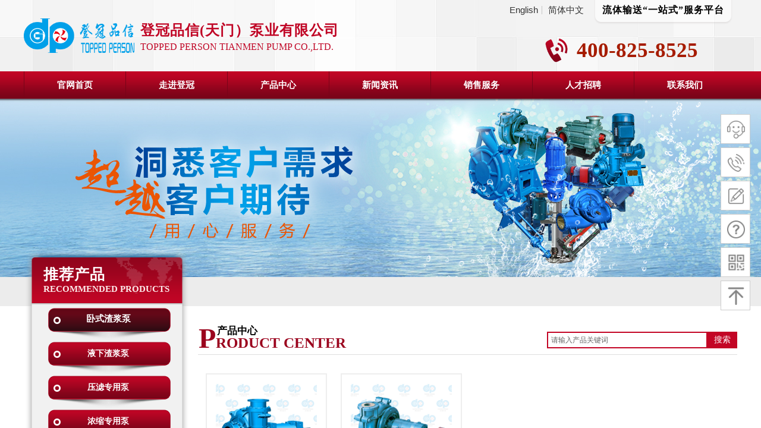

--- FILE ---
content_type: text/html; charset=utf-8
request_url: http://www.top-person.com/page225?product_category=5
body_size: 26848
content:
<!DOCTYPE html PUBLIC "-//W3C//DTD XHTML 1.0 Transitional//EN" "http://www.w3.org/TR/xhtml1/DTD/xhtml1-transitional.dtd">
<html xmlns="http://www.w3.org/1999/xhtml" lang="zh-Hans" >
	<head>
		<meta http-equiv="X-UA-Compatible" content="IE=Edge,chrome=1" />
	<meta name="viewport" content="width=1200" />	<meta http-equiv="Content-Type" content="text/html; charset=utf-8" />
		<meta name="format-detection" content="telephone=no" />
	     <meta http-equiv="Cache-Control" content="no-transform"/> 
     <meta http-equiv="Cache-Control" content="no-siteapp"/>
	<title>天门泵/天门渣浆泵--登冠品信（天门）泵业有限公司</title>
	<meta name="keywords"  content="网站关键字" />
	<meta name="description" content="网站描述" />
    
                
		<meta property="og:image" content="http://static.websiteonline.cn/website/template/default/images/favicon.ico">
		<link rel="shortcut icon" href="http://static.websiteonline.cn/website/template/default/images/favicon.ico" type="image/x-icon" />
	<link rel="Bookmark" href="http://static.websiteonline.cn/website/template/default/images/favicon.ico" />
		

		<link href="http://static.websiteonline.cn/website/template/default/css/default.css?v=17534100" rel="stylesheet" type="text/css" />
<link href="http://www.top-person.com/template/default/css/font/font.css?v=15750090" rel="stylesheet" type="text/css" />
<link href="http://www.top-person.com/template/default/css/wpassword/iconfont.css?v=17496248" rel="stylesheet" type="text/css" />
<link href="http://static.websiteonline.cn/website/plugin/title/css/title.css?v=17083134" rel="stylesheet" type="text/css" />
<link href="http://static.websiteonline.cn/website/plugin/media/css/media.css?v=14077216" rel="stylesheet" type="text/css" />
<link href="http://static.websiteonline.cn/website/plugin/unslider/css/unslider.css?v=16086236" rel="stylesheet" type="text/css" />
<link href="http://static.websiteonline.cn/website/plugin/product_category/css/product_category.css?v=14937940" rel="stylesheet" type="text/css" />
<link href="http://static.websiteonline.cn/website/plugin/sitesearch/css/sitesearch.css?v=16861948" rel="stylesheet" type="text/css" />
<link href="http://static.websiteonline.cn/website/plugin/sidebar/css/sidebar.css?v=16860282" rel="stylesheet" type="text/css" />
<style type="text/css">.prop_rotate_angle sup,.prop_rotate_angle .posblk-deg{font-size:11px; color:#CDCDCD; font-weight:normal; font-style:normal; }ins#qiao-wrap{height:0;} #qiao-wrap{display:block;}
</style> 
</head>
<body  >
<input type="hidden" value="3" name="_user_level_val" />
								<script type="text/javascript" language="javascript" src="http://static.websiteonline.cn/website/script/??libsjq.js,jquery.custom.js,jquery.lazyload.js,jquery.rotateutility.js,lab.js,wopop_all.js,jquery.cookie.js,jquery.simplemodal.js,fullcollumn.js,objectFitPolyfill.min.js,ierotate.js,effects/velocity.js,effects/velocity.ui.js,effects/effects.js,fullpagescroll.js,common.js,heightAdapt.js?v=17573096"></script>
<script type="text/javascript" language="javascript" src="http://static.websiteonline.cn/website/plugin/??media/js/init.js,new_navigation/js/overall.js,new_navigation/styles/hs6/init.js,unslider/js/init.js,product_category/js/overall.js,sitesearch/js/init.js?v=17636160"></script>
	<script type="text/javascript" language="javascript">
    			var webmodel = {};
	        
    wp_pages_global_func($.extend({
        'isedit': '0',
        'islogin': '0',
        'domain': 'proe33724',
        'p_rooturl': 'http://www.top-person.com',
        'static_rooturl': 'http://static.websiteonline.cn/website',
        'interface_locale': "zh_CN",
        'dev_mode': "0",
        'getsession': ''
    }, {"phpsessionid":"","punyurl":"http:\/\/www.top-person.com","curr_locale":"zh_CN","mscript_name":"","converted":false}));
    
	</script>

<link href="http://www.top-person.com/4e0e0449f87c656b6182b1aca2db8bca.cssx" rel="stylesheet" /><div id="page_set_css">
</div><input type="hidden" id="page_id" name="page_id" value="225" rpid="225">
<div id="scroll_container" class="scroll_contain" style="">
	    	<div id="scroll_container_bg" style=";">&nbsp;</div>
<script>
initScrollcontainerHeight();	
</script>
     <div id="overflow_canvas_container">        <div id="canvas" style=" margin: 0 auto;width:1200px;;height:1504px">
    <div id="layer1DE782FA219D6864209C03D9773B3701" class="full_column"   style="width:1200px;position:absolute;top:0px;height:121px;z-index:102;">
    <div class="full_width " style="position:absolute;height:121px;background-color:transparent;background-image:url('http://proe33724.pic48.websiteonline.cn/upload/templatefiles/defo.png');background-position:center top;background-repeat:repeat-x;background:;">		
    </div>
			<div class="full_content" style="width:1200px; position:absolute;left:0;top:0;margin-left: 0px;;height:121px;">
								<div id='layer9010744281F8F989EE4225D28950ADC0' type='title'  class='cstlayer' style='left: 957px; top: 6px; position: absolute; z-index: 103; width: 236px; height: 37px; '  mid=""  fatherid='layer1DE782FA219D6864209C03D9773B3701'    deg='0'><div class="wp-title_content" style="overflow-wrap: break-word; padding: 0px; border-color: transparent; border-width: 0px; height: 37px; width: 236px; display: block;"><div style="text-align: center;"><b style="font-size: 17px; letter-spacing: 1px; color: rgb(0, 0, 0); font-family: 微软雅黑;"><span style="font-size:16px;">流体输送“一站式”服务平台</span></b></div></div>
<script type="text/javascript">
$(function(){
	$('.wp-title_content').each(function(){
		if($(this).find('div').attr('align')=='justify'){
			$(this).find('div').css({'text-justify':'inter-ideograph','text-align':'justify'});
		}
	})	
})
</script>

</div><script>				 $('#layer9010744281F8F989EE4225D28950ADC0').triggerHandler('layer_ready');</script><div id='layer18AD0A39E1C8AF89F3950CF36826A9B8' type='media'  class='cstlayer' style='left: 950px; top: 0px; position: absolute; z-index: 101; width: 250px; height: 51px; '  mid=""  fatherid='layer1DE782FA219D6864209C03D9773B3701'    deg='0'><script>
create_pc_media_set_pic('layer18AD0A39E1C8AF89F3950CF36826A9B8',false);
</script>
<div class="wp-media_content"  style="overflow: hidden; width: 250px; height: 51px;" type="0">
<div class="img_over"  style='overflow: hidden; border-color: transparent; border-width: 0px; position: relative; width: 250px; height: 51px;'>

<div class="imgloading" style="z-index:100;"> </div>
<img  id="wp-media-image_layer18AD0A39E1C8AF89F3950CF36826A9B8" onerror="set_thumb_layer18AD0A39E1C8AF89F3950CF36826A9B8(this);" onload="set_thumb_layer18AD0A39E1C8AF89F3950CF36826A9B8(this);" class="paragraph_image"  type="cut" src="http://proe33724.pic48.websiteonline.cn/upload/templatefiles/o499.png" style="width: 250px; height: 56px; left: 0px; top: 0px; position: relative;;" />
</div>

</div>
<script>
(function(){
		layer_media_init_func('layer18AD0A39E1C8AF89F3950CF36826A9B8',{"isedit":false,"has_effects":false});
})()
</script>
</div><script>				 $('#layer18AD0A39E1C8AF89F3950CF36826A9B8').triggerHandler('layer_ready');</script><div id='layer6631EF00F5F7D3E4E934A225F176A301' type='multilingual'  class='cstlayer' style='left: 790px; top: 10px; position: absolute; z-index: 124; width: 184px; height: 21px; '  mid=""  fatherid='layer1DE782FA219D6864209C03D9773B3701'    deg='0'><script type="text/javascript">
function wp_multilingual_changeLang(id)
{
	$.ajax({
		type:'POST',
		url:parseToURL('multilingual','changeLang'),
		data:"id="+id,
		success:function(js_code){
			eval(js_code);
		},
		error:function(response){
			wp_alert("Choose the language.<br/>请求失败");
		}
	});
}
</script>
<div class="wp-multilingual_content" style="border-color: transparent; border-width: 0px; width: 184px; height: 21px;" langstyle="custom2">
<style type="text/css">#layer6631EF00F5F7D3E4E934A225F176A301 .custom_dom_class,#layer6631EF00F5F7D3E4E934A225F176A301 .aout{-webkit-border-radius:5px;-moz-border-radius:5px;border-radius:5px;padding-left:2px;padding-right:1px;font-size:15px;color:rgb(51, 51, 51);background-color:rgba(0, 0, 0, 0);}</style><div skin="custom2" class="wp-multilingual_css" style="display:none;"></div>
<div class="wp-content">
 
    <script type="text/javascript"> 
$('#layer6631EF00F5F7D3E4E934A225F176A301').layer_ready(function(){
	setTimeout(function(){
		$("#layer6631EF00F5F7D3E4E934A225F176A301").find('.wp-diy-selectedb-outside').remove();
	},100);
	$("#layer6631EF00F5F7D3E4E934A225F176A301").find('select').cstselect({selectclass:'wp-diy-selectedb'});
			  
})
</script>

<div class="sitestar-lan-ver1 custom_dom_class">
			<a href="javascript:void(0);" class=" wp-language-1 wp-langitem-layer6631EF00F5F7D3E4E934A225F176A301" style="color:#333333; margin:0 3px; font-size:14px;  display:inline-block; padding-right:7px; height:14px; line-height:14px;" onclick="wp_multilingual_changeLang('1')">English</a>
			<a href="javascript:void(0);" class=" on  wp-language-2 wp-langitem-layer6631EF00F5F7D3E4E934A225F176A301" style="color:#333333; margin:0 3px; font-size:14px;  display:inline-block; padding-right:7px; height:14px; line-height:14px;" onclick="wp_multilingual_changeLang('2')">简体中文</a>
	</div>
  
</div>
</div>
 <script type="text/javascript">
		$(function(){
		if ($('div.wp-diy-selecteda-outside').length || $('div.wp-diy-selectedb-outside').length || $('div.wp-diy-selectedc-outside').length || $('div.wp-diy-selectedd-outside').length) {
			$('#scroll_container').scroll(function(){
				$('body').children('div.wp-diy-selecteda-content').remove();
				$('body').children('div.wp-diy-selectedb-content').remove();
				$('body').children('div.wp-diy-selectedc-content').remove();
				$('body').children('div.wp-diy-selectedd-content').remove();
			});
		}
	});
	$('#layer6631EF00F5F7D3E4E934A225F176A301').layer_ready(function(){
		var custom_css = '#layer6631EF00F5F7D3E4E934A225F176A301 .custom_dom_class,#layer6631EF00F5F7D3E4E934A225F176A301 .aout{-webkit-border-radius:5px;-moz-border-radius:5px;border-radius:5px;padding-left:2px;padding-right:1px;font-size:15px;color:rgb(51, 51, 51);background-color:rgba(0, 0, 0, 0);}';
		var langstyle = 'custom2';
		var $curlayer = $('#layer6631EF00F5F7D3E4E934A225F176A301');
		var custom_a_font_size = $curlayer.find('.wp-content .custom_dom_class').css('font-size');
		var custom_a_color = $curlayer.find('.wp-content .custom_dom_class').css('color');
		if(custom_a_font_size){
			$curlayer.find('.wp-content .custom_dom_class a').css('font-size',custom_a_font_size);
		}
		if(custom_a_color){
			$curlayer.find('.wp-content .custom_dom_class a').css('color',custom_a_color);
		}
		if((langstyle == 'default' || langstyle == 'yellow') && custom_css == ''){
			$curlayer.find('.wp-content p.custom_dom_class a').css('color','red');
		}
		var time=100;
		if(langstyle == 'custom5' || langstyle == 'custom6') time=500;
		$curlayer.find(".aout_over").unbind('click.toggle').bind('click.toggle',function(){$curlayer.find(".text-a").slideToggle(time);});
		setTimeout(function(){
			var text_a_font_size = $curlayer.find('.wp-content .custom_dom_class a').css('font-size') || '12px';
			var text_a_color = $curlayer.find('.wp-content .custom_dom_class .aout').css('color') || '#ffffff';
			var text_a_bgcolor = $curlayer.find('.wp-content .custom_dom_class').css('background-color') || '#ffffff';
			var text_a_border_radius = $curlayer.find('.wp-content .custom_dom_class .aout').css('border-radius') || '5px';
			var $text_a = $curlayer.find('.wp-content .custom_dom_class .text-a');
			if(text_a_font_size){$text_a.find('a').css('font-size',text_a_font_size);}
			if(text_a_color){$text_a.find('a').css('color',text_a_color);}
			if(text_a_bgcolor){$text_a.css('background-color',text_a_bgcolor);}
			if(text_a_border_radius){$text_a.css('border-radius',text_a_border_radius);}
		},400);
	});
</script>
</div><script>				 $('#layer6631EF00F5F7D3E4E934A225F176A301').triggerHandler('layer_ready');</script><div id='layerCB8D1FED9826B21BB4CFCED7DA994C83' type='media'  class='cstlayer' style='left: 0px; top: 31px; position: absolute; z-index: 104; width: 186.244px; height: 58px; '  mid=""  fatherid='layer1DE782FA219D6864209C03D9773B3701'    deg='0'><script>
create_pc_media_set_pic('layerCB8D1FED9826B21BB4CFCED7DA994C83',false);
</script>
<div class="wp-media_content"  style="overflow: hidden; width: 186px; height: 58px; border-width: 0px; border-style: solid; padding: 0px;" type="0">
<div class="img_over"  style='overflow: hidden; border-color: transparent; border-width: 0px; position: relative; width: 186px; height: 58px;'>

<div class="imgloading" style="z-index:100;"> </div>
<img  id="wp-media-image_layerCB8D1FED9826B21BB4CFCED7DA994C83" onerror="set_thumb_layerCB8D1FED9826B21BB4CFCED7DA994C83(this);" onload="set_thumb_layerCB8D1FED9826B21BB4CFCED7DA994C83(this);" class="paragraph_image"  type="zoom" src="http://proe33724.pic48.websiteonline.cn/upload/logo.png" style="width: 186px; height: auto; top: -1px; left: 0px; position: relative;;" />
</div>

</div>
<script>
(function(){
		layer_media_init_func('layerCB8D1FED9826B21BB4CFCED7DA994C83',{"isedit":false,"has_effects":false});
})()
</script>
</div><script>				 $('#layerCB8D1FED9826B21BB4CFCED7DA994C83').triggerHandler('layer_ready');</script><div id='layer35EF064B3D3ECCF76A55BBA5D0C47BF9' type='title'  class='cstlayer' style='left: 930px; top: 60px; position: absolute; z-index: 102; width: 270px; height: 53px; '  mid=""  fatherid='layer1DE782FA219D6864209C03D9773B3701'    deg='0'><div class="wp-title_content" style="overflow-wrap: break-word; padding: 0px; border-color: transparent; border-width: 0px; height: 53px; width: 270px; display: block;"><font color="#a61c00" face="华文细黑"><span style="font-size: 35px;"><b>400-825-8525</b></span></font></div>

</div><script>				 $('#layer35EF064B3D3ECCF76A55BBA5D0C47BF9').triggerHandler('layer_ready');</script><div id='layer812CE472C84EA8E91E249FA07B4F7D9E' type='media'  class='cstlayer' style='left: 868px; top: 58px; position: absolute; z-index: 100; width: 55.2083px; height: 53px; '  mid=""  fatherid='layer1DE782FA219D6864209C03D9773B3701'    deg='0'><script>
create_pc_media_set_pic('layer812CE472C84EA8E91E249FA07B4F7D9E',false);
</script>
<div class="wp-media_content"  style="overflow: hidden; width: 55px; height: 53px;" type="0">
<div class="img_over"  style='overflow: hidden; border-color: transparent; border-width: 0px; position: relative; width: 55px; height: 53px;'>

<div class="imgloading" style="z-index:100;"> </div>
<img  id="wp-media-image_layer812CE472C84EA8E91E249FA07B4F7D9E" onerror="set_thumb_layer812CE472C84EA8E91E249FA07B4F7D9E(this);" onload="set_thumb_layer812CE472C84EA8E91E249FA07B4F7D9E(this);" class="paragraph_image"  type="zoom" src="http://proe33724.pic48.websiteonline.cn/upload/templatefiles/58a10766bf834.png" style="width: 55px; height: auto;;" />
</div>

</div>
<script>
(function(){
		layer_media_init_func('layer812CE472C84EA8E91E249FA07B4F7D9E',{"isedit":false,"has_effects":false});
})()
</script>
</div><script>				 $('#layer812CE472C84EA8E91E249FA07B4F7D9E').triggerHandler('layer_ready');</script><div id='layerFC5D7DC4393402B75A48D0B8D4F1972B' type='title'  class='cstlayer' style='left: 196px; top: 35px; position: absolute; z-index: 105; width: 412px; height: 54px; '  mid=""  fatherid='layer1DE782FA219D6864209C03D9773B3701'    deg='0'><div class="wp-title_content" style="word-wrap: break-word; padding: 0px; border-color: transparent; border-width: 0px; height: 54px; width: 410px; display: block;"><p style="color: rgb(90, 90, 90); font-family: Arial, 宋体, Helvetica, sans-serif, Verdana; font-size: 12px; font-style: normal; font-variant-ligatures: normal; font-variant-caps: normal; font-weight: normal; text-align: justify;"><span style="font-size:10.5pt;"><span style="letter-spacing: 1px;"><span style="font-size: 24px; color: rgb(192, 5, 37); font-family: 微软雅黑; letter-spacing: 1px;"><strong>登冠品信</strong></span></span><span style="font-size: 24px; color: rgb(192, 5, 37); font-family: 微软雅黑; letter-spacing: 1px;"><strong>(</strong></span><span style="letter-spacing: 1px;"><span style="font-size: 24px; color: rgb(192, 5, 37); font-family: 微软雅黑; letter-spacing: 1px;"><strong>天门）泵业有限公司</strong></span></span></span></p><p align="justify" style="text-align: justify;"><font color="#c00525" face="微软雅黑"><span style="font-size: 16px; letter-spacing: 0px;">TOPPED PERSON TIANMEN PUMP CO.,LTD.</span></font></p></div>

</div><script>				 $('#layerFC5D7DC4393402B75A48D0B8D4F1972B').triggerHandler('layer_ready');</script>                                
                                <div class="fullcontent_opacity" style="width: 100%;height: 100%;position: absolute;left: 0;right: 0;top: 0;display:none;"></div>
			</div>
</div>
<script>
        $(".content_copen").live('click',function(){
        $(this).closest(".full_column").hide();
    });
	var $fullwidth=$('#layer1DE782FA219D6864209C03D9773B3701 .full_width');
	$fullwidth.css({left:0-$('#canvas').offset().left+$('#scroll_container').offset().left-$('#scroll_container').scrollLeft()-$.parseInteger($('#canvas').css("borderLeftWidth")),width:$('#scroll_container_bg').width()});
	$(function () {
				var videoParams={"id":"layer1DE782FA219D6864209C03D9773B3701","bgauto":null,"ctauto":null,"bVideouse":null,"cVideouse":null,"bgvHeight":null,"bgvWidth":null};
		fullcolumn_bgvideo_init_func(videoParams);
                var bgHoverParams={"full":{"hover":null,"opacity":null,"bg":"transparent","id":"layer1DE782FA219D6864209C03D9773B3701","bgopacity":null,"zindextopcolorset":""},"full_con":{"hover":null,"opacity":null,"bg":null,"id":"layer1DE782FA219D6864209C03D9773B3701","bgopacity":null}};
		fullcolumn_HoverInit(bgHoverParams);
        });
</script>


<div id="layerDB001365077A7E50E9575A2913FFAB57" class="full_column"   style="width:1200px;position:absolute;top:120px;height:63px;z-index:110;">
    <div class="full_width " style="position:absolute;height:63px;background-color:transparent;background-image:url('http://proe33724.pic48.websiteonline.cn/upload/templatefiles/sdxz.png');background-position:center top;background-repeat:repeat-x;background:;background-attachment:scroll;">		
    </div>
			<div class="full_content" style="width:1200px; position:absolute;left:0;top:0;margin-left: 0px;;height:63px;">
								<div id='layerB6D3C3A56F3D5F186853DAA1F14DC3FC' type='new_navigation'  class='cstlayer' style='left: 0px; top: 0px; position: absolute; z-index: 121; width: 1200px; height: 48px; '  mid=""  fatherid='layerDB001365077A7E50E9575A2913FFAB57'    deg='0'><div class="wp-new_navigation_content" style="border-color: transparent; border-width: 0px; width: 1200px; display: block; overflow: visible; height: auto;;display:block;overflow:hidden;height:0px;" type="0">
<script type="text/javascript"> 
		
	</script>
<div skin="hs6" class="nav1 menu_hs6" ishorizon="1" colorstyle="darkorange" direction="0" more="更多" moreshow="0" morecolor="darkorange" hover="0" hover_scr="0" submethod="0" umenu="0" dmenu="0" sethomeurl="http://www.top-person.com/page240" smcenter="0">
		<ul id="nav_layerB6D3C3A56F3D5F186853DAA1F14DC3FC" class="navigation"  style="width:auto;"  >
		<li style="z-index:2;"  class="wp_subtop"  pid="240" ><a  class="  "  href="http://www.top-person.com">官网首页</a></li><li style="z-index:2;"  class="wp_subtop"  pid="224" ><a  class="  "  href="http://www.top-person.com/page224">走进登冠</a></li><li style="z-index:2;"  class="wp_subtop"  pid="225" ><a  class="  "  href="http://www.top-person.com/page225">产品中心</a></li><li style="z-index:2;"  class="wp_subtop"  pid="226" ><a  class=" sub "  href="http://www.top-person.com/page226">新闻资讯</a><ul style="z-index:2;"><li style="z-index:3;"  class=""  pid=0 ><a  class="  "  href="http://www.top-person.com/page226?article_category=7&menu_id=229">公司新闻</a></li><li style="z-index:3;"  class=""  pid=0 ><a  class="  "  href="http://www.top-person.com/page226?article_category=8&menu_id=230">行业动态</a></li></ul></li><li style="z-index:2;"  class="wp_subtop"  pid="228" ><a  class=" sub "  href="http://www.top-person.com/page228">销售服务</a><ul style="z-index:2;"><li style="z-index:3;"  class=""  pid=0 ><a  class="  "  href="http://www.top-person.com/page228?article_category=4&menu_id=236">服务承诺</a></li><li style="z-index:3;"  class=""  pid=0 ><a  class="  "  href="http://www.top-person.com/page228?article_category=5&menu_id=244">服务领域</a></li><li style="z-index:3;"  class=""  pid=0 ><a  class="  "  href="http://www.top-person.com/page228?article_category=6&menu_id=242">服务案例</a></li></ul></li><li style="z-index:2;"  class="wp_subtop"  pid="245" ><a  class="  "  href="http://www.top-person.com/page245">人才招聘</a></li><li style="z-index:2;"  class="wp_subtop"  pid="227" ><a  class="  "  href="http://www.top-person.com/page227">联系我们</a></li>	</ul>
</div>

<script type="text/javascript"> 
				$("#layerB6D3C3A56F3D5F186853DAA1F14DC3FC").data("datasty_", '@charset "utf-8";  #nav_layerB6D3C3A56F3D5F186853DAA1F14DC3FC,#nav_layerB6D3C3A56F3D5F186853DAA1F14DC3FC ul,#nav_layerB6D3C3A56F3D5F186853DAA1F14DC3FC li{list-style-type:none; margin:0px; padding:0px; border:thin none;}  #nav_layerB6D3C3A56F3D5F186853DAA1F14DC3FC { position:relative;padding-left:20px;background-image:url(http://static.websiteonline.cn/website/plugin/new_navigation/styles/hs6/menu6_bg.jpg);background-repeat:repeat;background-position:top left;background-color:transparent;height:42px;-moz-border-radius:5px; -webkit-border-radius:5px; border-radius:5px;behavior: url(script/pie.htc);}  #nav_layerB6D3C3A56F3D5F186853DAA1F14DC3FC li.wp_subtop{padding-left:5px;padding-right:5px;text-align:center;height:42px;line-height:42px;position: relative; float:left; width:120px; padding-bottom:0px;background-image:url(http://static.websiteonline.cn/website/plugin/new_navigation/styles/hs6/menu6_line.jpg);background-color:transparent;background-repeat:no-repeat;background-position:top right;}  #nav_layerB6D3C3A56F3D5F186853DAA1F14DC3FC li.wp_subtop:hover{height:42px;line-height:42px;width:120px;text-align:center;background-image:url(http://static.websiteonline.cn/website/plugin/new_navigation/styles/hs6/menu6_hover.jpg);background-repeat:repeat-x;background-color:transparent;background-position:top left;}  #nav_layerB6D3C3A56F3D5F186853DAA1F14DC3FC li.wp_subtop>a{white-space:nowrap;font-style:normal;font-weight:normal;font-family:arial;font-size:12px;display:block; padding:0px; color:#ffffff; text-align:center; text-decoration: none;overflow:hidden;}  #nav_layerB6D3C3A56F3D5F186853DAA1F14DC3FC li.wp_subtop>a:hover{color:#fff; text-decoration: none;font-size:12px;font-style:normal;font-weight:normal;font-family:arial;color:#ffffff;text-align:center;}  #nav_layerB6D3C3A56F3D5F186853DAA1F14DC3FC ul {position:absolute;left:0px;display:none; background-color:transparent;margin-left:0px;}  #nav_layerB6D3C3A56F3D5F186853DAA1F14DC3FC ul li {padding-left:5px;padding-right:5px;text-align:center;position:relative; float: left;padding-bottom:0px;background-image:none;background-color:#fc6701;height:25px;line-height:25px;background-position:top left;background-repeat:repeat;}  #nav_layerB6D3C3A56F3D5F186853DAA1F14DC3FC ul li:hover{text-align:center;background-image:none; background-color:#dc3200;width:120px;height:25px;line-height:25px;background-position:top left;background-repeat:repeat;}  #nav_layerB6D3C3A56F3D5F186853DAA1F14DC3FC ul li a {text-align:center;color:#fff;font-size:12px;font-family:arial;font-style:normal;font-weight:normal;white-space:nowrap;display:block;}  #nav_layerB6D3C3A56F3D5F186853DAA1F14DC3FC ul li a:hover{ color:#fff;font-size:12px;font-family:arial;text-align:center;font-style:normal;font-weight:normal;}  #nav_layerB6D3C3A56F3D5F186853DAA1F14DC3FC ul ul {position: absolute; margin-left: 120px; margin-top: -25px;display: none; }');
		$("#layerB6D3C3A56F3D5F186853DAA1F14DC3FC").data("datastys_", '#nav_layerB6D3C3A56F3D5F186853DAA1F14DC3FC{background-color:transparent;} #nav_layerB6D3C3A56F3D5F186853DAA1F14DC3FC{background-image:url(http://static.websiteonline.cn/website/plugin/new_navigation/view/images/png_bg.png);} #nav_layerB6D3C3A56F3D5F186853DAA1F14DC3FC{background:;}                                                                          #nav_layerB6D3C3A56F3D5F186853DAA1F14DC3FC li.wp_subtop>a{font-family:Microsoft YaHei;} #nav_layerB6D3C3A56F3D5F186853DAA1F14DC3FC li.wp_subtop>a{font-weight:bold;}  #nav_layerB6D3C3A56F3D5F186853DAA1F14DC3FC li.wp_subtop{background-color:transparent;} #nav_layerB6D3C3A56F3D5F186853DAA1F14DC3FC li.wp_subtop{background:;}    #nav_layerB6D3C3A56F3D5F186853DAA1F14DC3FC li.wp_subtop>a:hover{font-weight:bold;} #nav_layerB6D3C3A56F3D5F186853DAA1F14DC3FC li.wp_subtop>a:hover{font-family:Microsoft YaHei;}  #nav_layerB6D3C3A56F3D5F186853DAA1F14DC3FC li.wp_subtop{background-image:url("http://proe33724.pic48.websiteonline.cn/upload/templatefiles/qoth.png");}  #nav_layerB6D3C3A56F3D5F186853DAA1F14DC3FC li.wp_subtop:hover{background-image:url("http://proe33724.pic48.websiteonline.cn/upload/templatefiles/6smc.png");} #nav_layerB6D3C3A56F3D5F186853DAA1F14DC3FC li.wp_subtop:hover{background-repeat:no-repeat;}     #nav_layerB6D3C3A56F3D5F186853DAA1F14DC3FC li.wp_subtop>a{font-size:15px;} #nav_layerB6D3C3A56F3D5F186853DAA1F14DC3FC li.wp_subtop>a:hover{font-size:15px;}                                                          #nav_layerB6D3C3A56F3D5F186853DAA1F14DC3FC ul li{height:50px;} #nav_layerB6D3C3A56F3D5F186853DAA1F14DC3FC ul li{line-height:50px;} #nav_layerB6D3C3A56F3D5F186853DAA1F14DC3FC ul li:hover{height:50px;} #nav_layerB6D3C3A56F3D5F186853DAA1F14DC3FC ul li:hover{line-height:50px;}  #nav_layerB6D3C3A56F3D5F186853DAA1F14DC3FC ul li{background:none;}  #nav_layerB6D3C3A56F3D5F186853DAA1F14DC3FC ul li{background-color:transparent;}  #nav_layerB6D3C3A56F3D5F186853DAA1F14DC3FC ul li a{font-family:Microsoft YaHei;} #nav_layerB6D3C3A56F3D5F186853DAA1F14DC3FC ul li a{font-weight:bold;}  #nav_layerB6D3C3A56F3D5F186853DAA1F14DC3FC ul li a{font-size:14px;}  #nav_layerB6D3C3A56F3D5F186853DAA1F14DC3FC ul li a:hover{font-size:14px;} #nav_layerB6D3C3A56F3D5F186853DAA1F14DC3FC ul li a:hover{font-family:Microsoft YaHei;} #nav_layerB6D3C3A56F3D5F186853DAA1F14DC3FC ul li:hover{background-color:transparent;}  #nav_layerB6D3C3A56F3D5F186853DAA1F14DC3FC ul li:hover{background:);}     #nav_layerB6D3C3A56F3D5F186853DAA1F14DC3FC ul li{background-repeat:no-repeat;}  #nav_layerB6D3C3A56F3D5F186853DAA1F14DC3FC ul li{background-position:bottom center;}  #nav_layerB6D3C3A56F3D5F186853DAA1F14DC3FC ul li:hover{background-position:bottom center;} #nav_layerB6D3C3A56F3D5F186853DAA1F14DC3FC ul li:hover{background-repeat:no-repeat;}  #nav_layerB6D3C3A56F3D5F186853DAA1F14DC3FC ul li a:hover{font-weight:bold;}     #nav_layerB6D3C3A56F3D5F186853DAA1F14DC3FC ul li{background-image:url("http://proe33724.pic48.websiteonline.cn/upload/templatefiles/sk2p.png");}    #nav_layerB6D3C3A56F3D5F186853DAA1F14DC3FC ul li a:hover{color:#ffffff;}       #nav_layerB6D3C3A56F3D5F186853DAA1F14DC3FC ul li a{color:#2b0000;}  #nav_layerB6D3C3A56F3D5F186853DAA1F14DC3FC li.wp_subtop:hover{line-height:46px;} #nav_layerB6D3C3A56F3D5F186853DAA1F14DC3FC li.wp_subtop{line-height:46px;}                         #nav_layerB6D3C3A56F3D5F186853DAA1F14DC3FC li.wp_subtop{height:45px;}                                    #nav_layerB6D3C3A56F3D5F186853DAA1F14DC3FC li.wp_subtop:hover{background-position:center left;}               #nav_layerB6D3C3A56F3D5F186853DAA1F14DC3FC li.wp_subtop{background-position:center left;}      #nav_layerB6D3C3A56F3D5F186853DAA1F14DC3FC li.wp_subtop:hover{height:46px;}      #nav_layerB6D3C3A56F3D5F186853DAA1F14DC3FC ul li:hover{background-image:url("http://proe33724.pic48.websiteonline.cn/upload/templatefiles/pvu7.png");}                                                                    #nav_layerB6D3C3A56F3D5F186853DAA1F14DC3FC li.wp_subtop{width:161px;} #nav_layerB6D3C3A56F3D5F186853DAA1F14DC3FC li.wp_subtop:hover{width:161px;}');
	
		</script>

<script type="text/javascript">
function wp_get_navstyle(layer_id,key){
		var navStyle = $.trim($("#"+layer_id).data(key));
		return navStyle;	
	
}	
richtxt('layerB6D3C3A56F3D5F186853DAA1F14DC3FC');
</script><script type="text/javascript">
layer_new_navigation_hs6_func({"isedit":false,"layer_id":"layerB6D3C3A56F3D5F186853DAA1F14DC3FC","menustyle":"hs6"});

</script></div>
<script type="text/javascript">
 $(function(){
	layer_new_navigation_content_func({"isedit":false,"layer_id":"layerB6D3C3A56F3D5F186853DAA1F14DC3FC","menustyle":"hs6","addopts":{"padding-left":"0"}});
});
</script>

</div><script>				 $('#layerB6D3C3A56F3D5F186853DAA1F14DC3FC').triggerHandler('layer_ready');</script>                                
                                <div class="fullcontent_opacity" style="width: 100%;height: 100%;position: absolute;left: 0;right: 0;top: 0;display:none;"></div>
			</div>
</div>
<script>
        $(".content_copen").live('click',function(){
        $(this).closest(".full_column").hide();
    });
	var $fullwidth=$('#layerDB001365077A7E50E9575A2913FFAB57 .full_width');
	$fullwidth.css({left:0-$('#canvas').offset().left+$('#scroll_container').offset().left-$('#scroll_container').scrollLeft()-$.parseInteger($('#canvas').css("borderLeftWidth")),width:$('#scroll_container_bg').width()});
	$(function () {
				var videoParams={"id":"layerDB001365077A7E50E9575A2913FFAB57","bgauto":null,"ctauto":null,"bVideouse":null,"cVideouse":null,"bgvHeight":null,"bgvWidth":null};
		fullcolumn_bgvideo_init_func(videoParams);
                var bgHoverParams={"full":{"hover":null,"opacity":null,"bg":"transparent","id":"layerDB001365077A7E50E9575A2913FFAB57","bgopacity":null,"zindextopcolorset":""},"full_con":{"hover":null,"opacity":null,"bg":null,"id":"layerDB001365077A7E50E9575A2913FFAB57","bgopacity":null}};
		fullcolumn_HoverInit(bgHoverParams);
        });
</script>


<div id='layer31F8A8D5C1CB8541E5421C41FABD72EC' type='unslider'  class='cstlayer' style='left: 0px; top: 166px; position: absolute; z-index: 100; width: 1200px; height: 300px; '  mid=""    deg='0'><style>
#layer31F8A8D5C1CB8541E5421C41FABD72EChtml5zoo-1{
	margin:0 auto;
}
</style>
<div id="layer31F8A8D5C1CB8541E5421C41FABD72EC_content" class="wp-unslider_content" style="overflow: hidden; border: none; left: -331.5px; width: 1863px; height: 300px; position: absolute;">
<script type="text/javascript">
	 
</script>

<!-- loop star -->
<div id="layer31F8A8D5C1CB8541E5421C41FABD72EChtml5zoo-1">
    <ul class="html5zoo-slides" style="display:none;">
  
        <li><img alt="" src="http://proe33724.pic48.websiteonline.cn/upload/rxfp.jpg" class="html5lightbox" /></a></li>
    </ul>
</div>
<!-- loop end -->

<script language="javascript">
(function(){
		var layerparams={"layerid":"layer31F8A8D5C1CB8541E5421C41FABD72EC","pstyle":"none","plborder_size":null,"interval":3000,"autoplays":"false","title_size":40,"title_family":"SimSun","title_color":"#fff","easing":"all","show_title":"1","show_nav":"0","navigation_style":"01","navbg_hover_color":"#660000","nav_margin_bottom_size":"25","nav_arrow":"0","arrow_left":"template\/default\/images\/left_arrow.png","arrow_right":"template\/default\/images\/right_arrow.png","nav_margin_left_size":"25","nav_margin_right_size":"25","skin":"02","default_show":"1","hover_show":"0","pauseonmouseover":"0","nav_arrow_w_size":"32","nav_arrow_h_size":"32","iconstyle":"01","nav_height_size":"2","wsize":null,"editMode":false,"unslideradapt":null};
	layer_unslider_init_func(layerparams);
})()  
</script>
</div>
</div><script>				 $('#layer31F8A8D5C1CB8541E5421C41FABD72EC').triggerHandler('layer_ready');</script><div id='layer91C453A2D49E0EEBC232807203100E04' type='box'  class='cstlayer' style='left: 0px; top: 417px; position: absolute; z-index: 109; width: 279px; height: 886px; '  mid=""    deg='0'><div class="wp-box_content drop_box" style="overflow-wrap: break-word; padding: 0px; border-color: transparent; border-width: 0px; height: 886px; background-color: transparent; width: 279px; border-style: solid; background-image: url('http://proe33724.pic48.websiteonline.cn/upload/templatefiles/itdq.png'); background-position: center top; background-repeat:no-repeat;">
    <div id='layer8D6F1AD16770CEB04C0ACB5CCF4B5F1D' type='title'  class='cstlayer' style='left: 13px; top: 684px; position: absolute; z-index: 123; width: 252px; height: 22px; '  mid=""  fatherid='layer91C453A2D49E0EEBC232807203100E04'    deg='0'><div class="wp-title_content" style="overflow-wrap: break-word; padding: 0px; border-color: transparent; border-width: 0px; height: 22px; width: 252px; display: block;"><div align="center"><span style="font-family: 微软雅黑; color: rgb(67, 67, 67);">扫一扫，手机访问</span></div></div>

</div><script>				 $('#layer8D6F1AD16770CEB04C0ACB5CCF4B5F1D').triggerHandler('layer_ready');</script><div id='layer075856FE6443A8D926193CD53CDB1E6A' type='media'  class='cstlayer' style='left: 50px; top: 703px; position: absolute; z-index: 103; width: 179px; height: 167px; '  mid=""  fatherid='layer91C453A2D49E0EEBC232807203100E04'    deg='0'><script>
create_pc_media_set_pic('layer075856FE6443A8D926193CD53CDB1E6A',false);
</script>
<div class="wp-media_content"  style="overflow: hidden; width: 179px; height: 167px; border-width: 0px; border-style: solid; padding: 0px;" type="0">
<div class="img_over"  style='overflow: hidden; border-color: transparent; border-width: 0px; position: relative; width: 179px; height: 167px;'>

<div class="imgloading" style="z-index:100;"> </div>
<img  id="wp-media-image_layer075856FE6443A8D926193CD53CDB1E6A" onerror="set_thumb_layer075856FE6443A8D926193CD53CDB1E6A(this);" onload="set_thumb_layer075856FE6443A8D926193CD53CDB1E6A(this);" class="paragraph_image"  type="zoom" src="http://proe33724.pic48.websiteonline.cn/upload/v90q.jpg" style="width: 179px; height: auto; top: -6px; left: 0px; position: relative;;" />
</div>

</div>
<script>
(function(){
		layer_media_init_func('layer075856FE6443A8D926193CD53CDB1E6A',{"isedit":false,"has_effects":false});
})()
</script>
</div><script>				 $('#layer075856FE6443A8D926193CD53CDB1E6A').triggerHandler('layer_ready');</script><div id='layer519169C9FD355327C62BD925A7EEA9A4' type='media'  class='cstlayer' style='left: 6.5px; top: 679px; position: absolute; z-index: 102; width: 266px; height: 63px; '  mid=""  fatherid='layer91C453A2D49E0EEBC232807203100E04'    deg='0'><script>
create_pc_media_set_pic('layer519169C9FD355327C62BD925A7EEA9A4',false);
</script>
<div class="wp-media_content"  style="overflow: hidden; width: 266px; height: 63px;" type="0">
<div class="img_over"  style='overflow: hidden; border-color: transparent; border-width: 0px; position: relative; width: 266px; height: 63px;'>

<div class="imgloading" style="z-index:100;"> </div>
<img  id="wp-media-image_layer519169C9FD355327C62BD925A7EEA9A4" onerror="set_thumb_layer519169C9FD355327C62BD925A7EEA9A4(this);" onload="set_thumb_layer519169C9FD355327C62BD925A7EEA9A4(this);" class="paragraph_image"  type="cut" src="http://proe33724.pic48.websiteonline.cn/upload/templatefiles/Group-101_5s3s.png" style="width: 275px; height: 69px; left: 0px; top: 0px; position: relative;;" />
</div>

</div>
<script>
(function(){
		layer_media_init_func('layer519169C9FD355327C62BD925A7EEA9A4',{"isedit":false,"has_effects":false});
})()
</script>
</div><script>				 $('#layer519169C9FD355327C62BD925A7EEA9A4').triggerHandler('layer_ready');</script><div id='layerB86B36AE0DD19A9272D371E6BBCAB28E' type='product_category'  class='cstlayer' style='left: 18px; top: 98px; position: absolute; z-index: 104; width: 252px; height: 570px; '  mid=""  fatherid='layer91C453A2D49E0EEBC232807203100E04'    deg='0'><script type="text/javascript">

function wp_showdefaultHoverCss(layer_id){
	var layertype=$('#'+layer_id).attr('type');
	if(layertype && window['wp_showdefaultHoverCss_'+layertype]){
		return window['wp_showdefaultHoverCss_'+layertype](layer_id);
	}
	return false;
}

function wp_showdefaultHoverCss_product_category(layer_id)
{
	var plugin_name=$("#"+layer_id).attr('type');
	var hover=$("#"+layer_id).find('.nav1').attr('hover');
	var skinname=$("#"+layer_id).find('.nav1').attr('skin');
    var hover_set = $("#"+layer_id).find('.nav1').attr('hover_set');
    var pro_cateid = $("#"+layer_id).find('.nav1').attr('pro_cateid');
	if(skinname=='vertical_vs10_1'){
		return;
	}
    if(hover!=1){
        return;
    }
    if(hover == 1 && hover_set == 2 && !pro_cateid){
        return;
    }

	wp_getdefaultHoverCss(layer_id);
	var n=0;
	
	if(plugin_name=='new_navigation'){
		var page_id=$("#page_id").val();
                var rootpid=$("#page_id").attr("rpid")*1;
	}else{
		var page_id=$('#'+layer_id+'').find(".default_pid").html();
		if(page_id==0 || page_id.length==0){
			page_id=$('#nav_'+layer_id+'').children('li:first').attr('pid');	
		}
	}
 
	$('#nav_'+layer_id+'').children('li').each(function(){
		var type_pid=$(this).attr('pid');		
		if(type_pid==page_id){
			$(this).addClass("lihover").children('a').addClass("ahover");
 
		}else if(type_pid==rootpid){
                    $(this).addClass("lihover").children('a').addClass("ahover");
 
           }
 
		if(window.location.href == $(this).find("a").attr("href") || window.location.href == $(this).find("a").attr("href")+"&brd=1"){  $(this).addClass("lihover").children('a').addClass("ahover"); }
		n++;
	});
	
	if(!$('#nav_'+layer_id+'').children('li.lihover').length){
		$('#nav_'+layer_id+' ul').children('li').each(function(){
			var lochref=window.location.href.replace(/^https?:/,'').replace(/&brd=1$/,'');
			var subahref= $(this).find('a').attr("href").replace(/^https?:/,'').replace(/&brd=1$/,'');
			if(lochref == subahref || lochref ==subahref+"&brd=1"){ 
				$(this).parents(".wp_subtop").addClass("lihover").children('a').addClass("ahover"); 
				return;
			}
		})
	}
 
	if(hover==1){        
		if($('#nav_'+layer_id+'').children('li').children('a.ahover').length<1){
			$('#nav_'+layer_id+'').children('li:first').addClass("lihover").children('a').addClass("ahover");
		} 	 
	}
}
var wp_showdefaultHoverCss_layerB86B36AE0DD19A9272D371E6BBCAB28E=wp_showdefaultHoverCss;
function wp_addMoreButton(layer_id){
	var layertype=$('#'+layer_id).attr('type');
	if(layertype && window['wp_addMoreButton_'+layertype]){
		return window['wp_addMoreButton_'+layertype](layer_id);
	}
	return false;
}
function wp_addMoreButton_product_category(layer_id)
{
	var firstLiTop = 0;
	var hasMore = false;
	$('#nav_'+layer_id).children('li.wp_subtop').each(function(i){
		if(i == 0) {firstLiTop = $(this).offset().top;return true;}	
		if($(this).offset().top > firstLiTop)
		{
			$('#'+layer_id).data('hasMore','yes');//配置逻辑获取
			var more = $.trim($('#'+layer_id).children('.wp-product_category_content').children('.nav1').attr('more'));
			var doms = $(this).prev().prev().nextAll().clone();
			var objA = $(this).prev().children('a');
			if(objA.children('span').length > 0) objA.children('span').html(more);
			else objA.html(more);

			if(objA.hasClass('sub'))
			{
				objA.next('ul').empty();
				doms.appendTo(objA.next('ul'));
			}
			else
			{
				objA.after('<ul></ul>');
				doms.appendTo(objA.next('ul'));
				objA.addClass('sub');
			}
				
			$(this).prev().nextAll().remove();
			objA.next('ul').children('li').removeClass('wp_subtop');
			hasMore = true;

			objA.attr('href','javascript:void(0);');
			
			//点击"更多"弹出全站导航
			if($("#"+layer_id).find('.nav1').attr('moreshow') == 1)
			{
				objA.click(function (e){
					$('#'+layer_id).find('#basic-modal-content_'+layer_id).modal({
						containerId:'wp-product_category-simplemodal-container_'+layer_id,
						zIndex:9999,
						close:false,
						onOpen:function(dialog){
							dialog.overlay.fadeIn('slow', function(){
								dialog.container.slideDown('slow',function(){
									dialog.data.fadeIn('slow','swing',function(){
										$('.wp_menus').not('.wp_thirdmenu0').each(function(){
											var left = $(this).parent().parent().children('a').eq(0).outerWidth()+5;
											$(this).css({position:'relative',left:left+'px'});
										});
									});
								});
							});
						},
						onClose:function(dialog){
							dialog.data.fadeOut('slow',function (){
								dialog.container.slideUp('slow', function () {
									dialog.overlay.fadeOut('slow', function () {
										$.modal.close();
									});
								});
							});
						}
					});
					return false;
				});
			}
			return false;
		}
	});
	if(!hasMore) $('#'+layer_id).data('hasMore','no');
	wp_showdefaultHoverCss(layer_id);
}

//编辑模式水平拖动动态刷新修改More按钮
function wp_updateMoreButton(layer_id)
{
	var $layer = $('#'+layer_id);
	var $nav1 = $layer.children('.wp-product_category_content').children('.nav1');
	var tmp_css = $.trim($("#datastys_"+layer_id).text());
	var tmp_cssa = $.trim($("#datasty_"+layer_id).text());
	$.post(parseToURL("product_category","refreshNavigator",{menustyle:$.trim($nav1.attr('skin')),saveCss:'yes',page_id:$("#page_id").val(),blockid:layer_id,typeval:$.trim($layer.find(".wp-product_category_content").attr('type')),colorstyle:$.trim($nav1.attr('colorstyle')),direction:$.trim($nav1.attr('direction')),more:$.trim($nav1.attr('more')),hover:$.trim($nav1.attr('hover')),moreshow:$.trim($nav1.attr('moreshow')),morecolor:$.trim($nav1.attr('morecolor'))}),function(data){
		$layer.find('.wp-product_category_content').html(data);
		$("#datastys_"+layer_id).text(tmp_css);
 					
		var setcss=$("#page_set_css").html();
		setcss=setcss.replace(/<style>/i,'').replace(/<\/style>/i,'');
		var reg=new RegExp("(.*)([/][/*]"+layer_id+"[/*][/])(.*)([/][/*]"+layer_id+"[/*][/])(.*)","gmi");
		var url=setcss;
		var rep=url.replace(reg,"$1 $5");
		var tempcss=rep + " /*"+ layer_id +"*/ "+tmp_cssa+" "+tmp_css+" /*"+ layer_id +"*/ ";
		tempcss = tempcss.replace(/[\r\n]/g, " ").replace(/\s+/g, " "); 
		$("#page_set_css").html('<style> '+tempcss+ '</style>');
	});
	wp_showdefaultHoverCss(layer_id);
}


function wp_removeLoading(layer_id)
{
	
	var $nav1 = $('#'+layer_id).find(".nav1");
	var ishorizon=$nav1.attr("ishorizon");
	if(ishorizon=='1'){
		$("#"+layer_id).find('.wp-new_navigation_content').css({height:'auto',overflow:'hidden'});
	}else{
		$("#"+layer_id).find('.wp-new_navigation_content').css({width:'auto',overflow:'hidden'});
	}
	// 修复IE浏览器部分版本导航无法显示问题 2013/12/26
 
	var temptimer = setTimeout(function(){
		$("#"+layer_id).find('.wp-new_navigation_content').css("overflow", 'visible');
		clearTimeout(temptimer);
	}, 50);
}
</script><div class="wp-product_category_content" id="wp-ptype_layerB86B36AE0DD19A9272D371E6BBCAB28E" style="border-color: transparent; border-width: 0px; width: 252px; height: 570px;">
<script type="text/javascript"> 
$("#layerB86B36AE0DD19A9272D371E6BBCAB28E").data("jeditMode",0);
layer_prdcat_setvar({"isedit":0,"layerid":"layerB86B36AE0DD19A9272D371E6BBCAB28E"});
$(function(){
	setTimeout(function(){
		var layerids = "ul#nav_layerB86B36AE0DD19A9272D371E6BBCAB28E";
					if($(layerids).find('.wp_subtop:last').children('a').html() == ""){
				$(layerids).find('.wp_subtop:last').children('a').html('更多');
			}
			},500)
})

		    var wp_showdefaultHoverCss_layerB86B36AE0DD19A9272D371E6BBCAB28E=wp_showdefaultHoverCss;
			$("#layerB86B36AE0DD19A9272D371E6BBCAB28E").data("datasty_", '@charset "utf-8";  #nav_layerB86B36AE0DD19A9272D371E6BBCAB28E,#nav_layerB86B36AE0DD19A9272D371E6BBCAB28E ul,#nav_layerB86B36AE0DD19A9272D371E6BBCAB28E li{list-style-type:none;margin:0;padding:0;border:thin none;}  #nav_layerB86B36AE0DD19A9272D371E6BBCAB28E{position:relative;width:192px;background-image:url(http://static.websiteonline.cn/website/plugin/product_category/view/images/png_bg.png);background-repeat:no-repeat;background-position:bottom left;background-color:transparent;}  #nav_layerB86B36AE0DD19A9272D371E6BBCAB28E li.wp_subtop{border-bottom:1px solid #d0d0d0;float:left;clear:left;padding-left:10px;padding-right:4px;padding-bottom:0;z-index:1000;position:relative;width:178px;height:39px;line-height:39px;background-image:url(http://static.websiteonline.cn/website/plugin/product_category/styles/vertical_vs7/h23_03_z96R.jpg);background-repeat:repeat-x;background-position:top left;background-color:transparent;text-align:left;}  #nav_layerB86B36AE0DD19A9272D371E6BBCAB28E li.wp_subtop:hover{text-align:left;padding-left:10px;padding-right:4px;height:39px;line-height:39px;background-image:url(http://static.websiteonline.cn/website/plugin/product_category/styles/vertical_vs7/h22_05_6DT2.jpg);background-repeat:repeat-x;background-position:top left;background-color:transparent;}  #nav_layerB86B36AE0DD19A9272D371E6BBCAB28E li.wp_subtop>a{white-space: nowrap;display:block;padding:0;text-decoration:none;overflow:hidden;font-size:14px;font-family:arial;color:#333;text-align:left;font-weight:normal;font-style:normal;}  #nav_layerB86B36AE0DD19A9272D371E6BBCAB28E li.wp_subtop>a:hover{text-decoration:none;font-size:14px;font-family:arial;color:#333;text-align:left;font-weight:normal;font-style:normal;}  #nav_layerB86B36AE0DD19A9272D371E6BBCAB28E ul{border:1px solid #d0d0d0;position:absolute;display:none;left:0;padding-top:10px;padding-bottom:10px;background-image:url(http://static.websiteonline.cn/website/plugin/product_category/view/images/png_bg.png);}  #nav_layerB86B36AE0DD19A9272D371E6BBCAB28E ul li{padding-left:10px;padding-right:10px;margin-top:1px;text-align:center;position:relative;height:33px;line-height:33px;background-image:url(http://static.websiteonline.cn/website/plugin/product_category/view/images/png_bg.png);background-repeat:repeat-x;background-position:top left;background-color:transparent;}  #nav_layerB86B36AE0DD19A9272D371E6BBCAB28E ul li:hover{text-align:center;height:33px;line-height:33px;background-image:url(http://static.websiteonline.cn/website/plugin/product_category/view/images/png_bg.png);background-repeat:repeat-x;background-position:top left;background-color:#f1f1f1;}  #nav_layerB86B36AE0DD19A9272D371E6BBCAB28E ul li a{border-bottom:1px solid #d0d0d0;padding-left:10px;padding-right:10px;min-width:80px;white-space:nowrap;overflow:hidden;display:block;font-size:12px;font-family:arial;color:#666;text-align:center;font-weight:normal;font-style:normal;}  #nav_layerB86B36AE0DD19A9272D371E6BBCAB28E ul li a:hover{text-align:center;font-size:12px;font-family:arial;color:#333;font-weight:normal;font-style:normal;}  #nav_layerB86B36AE0DD19A9272D371E6BBCAB28E ul ul{background-image:url(http://static.websiteonline.cn/website/plugin/product_category/view/images/png_bg.png);}  #nav_layerB86B36AE0DD19A9272D371E6BBCAB28E span.sub1{padding-right:10px;}');
		$("#layerB86B36AE0DD19A9272D371E6BBCAB28E").data("datastys_", '#nav_layerB86B36AE0DD19A9272D371E6BBCAB28E li.wp_subtop>a{color:#ffffff;}#nav_layerB86B36AE0DD19A9272D371E6BBCAB28E li.wp_subtop>a{font-family:Microsoft YaHei;}#nav_layerB86B36AE0DD19A9272D371E6BBCAB28E li.wp_subtop{text-align:center;}#nav_layerB86B36AE0DD19A9272D371E6BBCAB28E li.wp_subtop>a{text-align:center;}#nav_layerB86B36AE0DD19A9272D371E6BBCAB28E li.wp_subtop>a{font-weight:bold;}#nav_layerB86B36AE0DD19A9272D371E6BBCAB28E li.wp_subtop{background-repeat:no-repeat;}#nav_layerB86B36AE0DD19A9272D371E6BBCAB28E li.wp_subtop{background-position:top center;}#nav_layerB86B36AE0DD19A9272D371E6BBCAB28E li.wp_subtop:hover{background-position:top center;}#nav_layerB86B36AE0DD19A9272D371E6BBCAB28E li.wp_subtop:hover{background-repeat:no-repeat;}#nav_layerB86B36AE0DD19A9272D371E6BBCAB28E li.wp_subtop>a:hover{font-family:Microsoft YaHei;}#nav_layerB86B36AE0DD19A9272D371E6BBCAB28E li.wp_subtop>a:hover{font-weight:bold;}#nav_layerB86B36AE0DD19A9272D371E6BBCAB28E li.wp_subtop>a:hover{color:#ffffff;}#nav_layerB86B36AE0DD19A9272D371E6BBCAB28E li.wp_subtop:hover{text-align:center;}#nav_layerB86B36AE0DD19A9272D371E6BBCAB28E li.wp_subtop>a:hover{text-align:center;}#nav_layerB86B36AE0DD19A9272D371E6BBCAB28E li.wp_subtop{background-image:url("http://proe33724.pic48.websiteonline.cn/upload/templatefiles/12414.png");}#nav_layerB86B36AE0DD19A9272D371E6BBCAB28E li.wp_subtop:hover{background-image:url("http://proe33724.pic48.websiteonline.cn/upload/templatefiles/n0e1.png");}#nav_layerB86B36AE0DD19A9272D371E6BBCAB28E li.wp_subtop>a{font-size:14px;}#nav_layerB86B36AE0DD19A9272D371E6BBCAB28E li.wp_subtop>a:hover{font-size:15px;}#nav_layerB86B36AE0DD19A9272D371E6BBCAB28E li.wp_subtop:hover{line-height:43px;}#nav_layerB86B36AE0DD19A9272D371E6BBCAB28E{width:252px;}#nav_layerB86B36AE0DD19A9272D371E6BBCAB28E li.wp_subtop{width:238px;}#nav_layerB86B36AE0DD19A9272D371E6BBCAB28E li.wp_subtop{line-height:45px;}#nav_layerB86B36AE0DD19A9272D371E6BBCAB28E li.wp_subtop{height:57px;}#nav_layerB86B36AE0DD19A9272D371E6BBCAB28E li.wp_subtop:hover{height:57px;}');
	</script>
 <div skin="vertical_vs7" class="nav1 menu_vertical_vs7" ishorizon="" colorstyle="beige" direction="0" more="更多" moreshow="1" morecolor="darkorange" hover="1" hover_set="" pro_cateid="5" subopen="" submethod="" menushow="">
	<div id="datasty_layerB86B36AE0DD19A9272D371E6BBCAB28E" style="display:none;width:0px;height:0px;">
		</div>
	<div id="datastys_layerB86B36AE0DD19A9272D371E6BBCAB28E" style=" display:none; width:0px; height:0px;">
		</div>
	<div id="hoverlayerB86B36AE0DD19A9272D371E6BBCAB28E" style=" display:none; width:0px; height:0px;"></div>	
  <ul id="nav_layerB86B36AE0DD19A9272D371E6BBCAB28E" class="navigation" ><li style="z-index:2;"  class="wp_subtop"  pid="5" ><a class="  " href="http://www.top-person.com/page225?product_category=5"  >卧式渣浆泵</a></li><li style="z-index:2;"  class="wp_subtop"  pid="6" ><a class="  " href="http://www.top-person.com/page225?product_category=6"  >液下渣浆泵</a></li><li style="z-index:2;"  class="wp_subtop"  pid="7" ><a class="  " href="http://www.top-person.com/page225?product_category=7"  >压滤专用泵</a></li><li style="z-index:2;"  class="wp_subtop"  pid="8" ><a class="  " href="http://www.top-person.com/page225?product_category=8"  >浓缩专用泵</a></li><li style="z-index:2;"  class="wp_subtop"  pid="9" ><a class="  " href="http://www.top-person.com/page225?product_category=9"  >立式泡沫泵</a></li><li style="z-index:2;"  class="wp_subtop"  pid="10" ><a class="  " href="http://www.top-person.com/page225?product_category=10"  >潜水渣浆泵</a></li><li style="z-index:2;"  class="wp_subtop"  pid="11" ><a class="  " href="http://www.top-person.com/page225?product_category=11"  >脱硫循环泵</a></li><li style="z-index:2;"  class="wp_subtop"  pid="12" ><a class="  " href="http://www.top-person.com/page225?product_category=12"  >双吸离心泵</a></li><li style="z-index:2;"  class="wp_subtop"  pid="13" ><a class="  " href="http://www.top-person.com/page225?product_category=13"  >多级离心泵</a></li><li style="z-index:2;"  class="wp_subtop"  pid="14" ><a class="  " href="http://www.top-person.com/page225?product_category=14"  >管道离心泵</a></li></ul>
  <div class="default_pid" style="display:none; width:0px; height:0px;">5</div>
  </div>
 </div>
 
<script type="text/javascript">
function layerB86B36AE0DD19A9272D371E6BBCAB28E_getSubMenuHoverCss(css_pro,type)
{
	var typeval=type;
	if(typeval == 1){
		var regex = "#nav_layer[0-9|a-z|A-Z]+\\s+ul+\\s+li+\\s+a:\\s*hover\\s*{\\s*"+css_pro+"\\s*:[^;]+";
	}else if(typeval == 2){
		var regex = "#nav_layer[0-9|a-z|A-Z]+\\s+ul\\s+li\\s*:\\s*hover\\s*{\\s*"+css_pro+"\\s*:[^;]+";
	}else if(typeval == 3){
		var regex = "#nav_layer[0-9|a-z|A-Z]+\\s+ul\\s+li\\s*{\\s*"+css_pro+"\\s*:[^;]+";
	}else{
		var regex = "#nav_layer[0-9|a-z|A-Z]+\\s+li\.wp_subtop>a:\\s*hover\\s*{\\s*"+css_pro+"\\s*:[^;]+";
	}
		var navStyle = $.trim($("#layerB86B36AE0DD19A9272D371E6BBCAB28E").data("datastys_"));
		if(navStyle.length > 0)
	{
		var patt1 =new RegExp(regex,'i');
		var tmp = patt1.exec($.trim(navStyle));
		if(tmp)
		{
			return $.trim((tmp[0].match(/{[^:]+:[^;]+/)[0]).match(/:[^;]+/)[0].replace(':',''));
		}
	}

		navStyle = $.trim($("#layerB86B36AE0DD19A9272D371E6BBCAB28E").data("datasty_"));
		if(navStyle.length > 0)
	{
		if(typeval==1){
			var patt1 = new RegExp("#nav_layer[0-9|a-z|A-Z]+\\s+ul+\\s+li+\\s+a:\\s*hover\\s*{[^}]+}",'i');
		}else if(typeval == 2){
			var patt1 = new RegExp("#nav_layer[0-9|a-z|A-Z]+\\s+ul\\s+li\\s*:\\s*hover\\s*{[^}]+}",'i');
		}else if(typeval == 3){
			var patt1 = new RegExp("#nav_layer[0-9|a-z|A-Z]+\\s+ul\\s+li\\s*{[^}]+}",'i');
		}else{
			var patt1 = new RegExp("#nav_layer[0-9|a-z|A-Z]+\\s+li\.wp_subtop>a:\\s*hover\\s*{[^}]+}",'i');
		}
		var tmp = patt1.exec(navStyle);
		
		if(tmp)
		{
			var tmp1 = tmp[0].match(/{[^}]+}/)[0];
			var patt2 = new RegExp(css_pro+"\\s*:\\s*[^;]+;",'i');
			tmp = patt2.exec(tmp1);
			if(tmp) return $.trim(tmp[0].replace(/[^:]+:/,'').replace(';',''));
		}
	}

	return $.trim($("#nav_layerB86B36AE0DD19A9272D371E6BBCAB28E ul li a").css(css_pro));
}
$(document).ready(function (){
	$("#nav_layerB86B36AE0DD19A9272D371E6BBCAB28E").children('li:last').css('border','none');

	$('#nav_layerB86B36AE0DD19A9272D371E6BBCAB28E').find('li').hover(function(){
		
		//子菜单悬停背景绑定在a上
		if(!$(this).hasClass('wp_subtop'))
		{
			$(this).children('a').css('background-image',layerB86B36AE0DD19A9272D371E6BBCAB28E_getSubMenuHoverCss('background-image',2));
			$(this).children('a').css('background-repeat',layerB86B36AE0DD19A9272D371E6BBCAB28E_getSubMenuHoverCss('background-repeat',2));
			$(this).children('a').css('background-color',layerB86B36AE0DD19A9272D371E6BBCAB28E_getSubMenuHoverCss('background-color',2));
			$(this).children('a').css('background-position',layerB86B36AE0DD19A9272D371E6BBCAB28E_getSubMenuHoverCss('background-position',2));

			$(this).css({'background-image':'none','background-color':'transparent'});
		}

		if($(this).children('ul').length > 0)
		{
			$(this).children('ul').css('background-image',layerB86B36AE0DD19A9272D371E6BBCAB28E_getSubMenuHoverCss('background-image',3));
			$(this).children('ul').css('background-repeat',layerB86B36AE0DD19A9272D371E6BBCAB28E_getSubMenuHoverCss('background-repeat',3));
			$(this).children('ul').css('background-color',layerB86B36AE0DD19A9272D371E6BBCAB28E_getSubMenuHoverCss('background-color',3));
			$(this).children('ul').css('background-position',layerB86B36AE0DD19A9272D371E6BBCAB28E_getSubMenuHoverCss('background-position',3));

			$(this).children('ul').children('li').css({'background-image':'none','background-color':'transparent'});
		}

		//最后一个菜单去除border-bottom
		$(this).children('ul').children('li:last').children('a').css('border','none');
		if(!$(this).hasClass('wp_subtop')) $(this).parent().children('li:last').children('a').css('border','none');
		
		$(this).children('ul').show();
	},function(){
		$(this).children('ul').hide();
		if(!($.browser.msie && $.browser.version < 9)){
					}
		$target = $(this);
		setTimeout(function(){
			$target.parent('ul').children('li:last').children('a').css('border','none');
		},10);
	});
		
	var ulheight = 0;
	$('#nav_layerB86B36AE0DD19A9272D371E6BBCAB28E').children('li').each(function(){
		ulheight = ulheight + $(this).outerHeight(true);
	});

	$('#layerB86B36AE0DD19A9272D371E6BBCAB28E,#layerB86B36AE0DD19A9272D371E6BBCAB28E .wp-product_category_content,#nav_layerB86B36AE0DD19A9272D371E6BBCAB28E').height(ulheight);
	
	$("#nav_layerB86B36AE0DD19A9272D371E6BBCAB28E").find('li').each(function(){
		var tmp_html = $(this).children('a').html();
		$(this).children('a').empty().append("<span class='sub1'>"+tmp_html+"</span>");
	});
	
	$("#nav_layerB86B36AE0DD19A9272D371E6BBCAB28E").find('li').hover(function(){
		if($(this).children('a').hasClass("sub")){			
			$(this).children('ul').children('li').each(function(){
				if($(this).children('a').hasClass("sub")){		
					$(this).children('a').children('span').height($(this).children('a').height());
				}				
			});
		}
	});
	
	$('.menu_vertical_vs7 #nav_layerB86B36AE0DD19A9272D371E6BBCAB28E').find('li').hover(function(){
		var direction=$("#layerB86B36AE0DD19A9272D371E6BBCAB28E").find('.nav1').attr('direction');
		var width = parseInt($(this).outerWidth());
				if(direction==1){				
			$(this).children('ul').css('left','auto').css('right',(width)+'px');
		}else{
			$(this).children('ul').css('left','0px').css('right','auto');	
		}
		if($(this).parent().hasClass('navigation'))
		{
			$(this).children('a').css({'font-family':layerB86B36AE0DD19A9272D371E6BBCAB28E_getSubMenuHoverCss("font-family",0),'font-size':layerB86B36AE0DD19A9272D371E6BBCAB28E_getSubMenuHoverCss("font-size",0),'color':layerB86B36AE0DD19A9272D371E6BBCAB28E_getSubMenuHoverCss("color",0),'font-weight':layerB86B36AE0DD19A9272D371E6BBCAB28E_getSubMenuHoverCss("font-weight",0),'font-style':layerB86B36AE0DD19A9272D371E6BBCAB28E_getSubMenuHoverCss("font-style",0)});
		}else{
			$(this).children('a').css({'font-family':layerB86B36AE0DD19A9272D371E6BBCAB28E_getSubMenuHoverCss("font-family",1),'font-size':layerB86B36AE0DD19A9272D371E6BBCAB28E_getSubMenuHoverCss("font-size",1),'color':layerB86B36AE0DD19A9272D371E6BBCAB28E_getSubMenuHoverCss("color",1),'font-weight':layerB86B36AE0DD19A9272D371E6BBCAB28E_getSubMenuHoverCss("font-weight",1),'font-style':layerB86B36AE0DD19A9272D371E6BBCAB28E_getSubMenuHoverCss("font-style",1)});
		}

		//子菜单位置根据主菜单高度调整和子菜单左边偏移
		if($(this).hasClass('wp_subtop'))
		{
			$('#nav_layerB86B36AE0DD19A9272D371E6BBCAB28E .wp_subtop').removeClass("lihover").children('a').removeClass("ahover");
			$(this).children('ul').css('margin-top',-1*$(this).outerHeight()+'px');
			$(this).children('ul').css('margin-left',$(this).parent('ul').outerWidth(true)+parseInt($(this).parent('ul').css('margin-left'))+'px');
		}
		else
		{
			if($(this).prev('li').length == 0)
			{ 
				$(this).children('ul').css('margin-top',-1*($(this).outerHeight()+parseInt($(this).css('margin-top'))+parseInt($(this).parent('ul').css('borderTopWidth'))+parseInt($(this).parent('ul').css('padding-top')))+'px');
				if($(this).children('ul').length > 0)
				{
					var offsetY = $(this).children('ul').offset().top - $(this).parent('ul').offset().top;
					if(offsetY != 0)
						$(this).children('ul').css('margin-top',parseInt($(this).children('ul').css('margin-top')) - offsetY);
				}
			}
			
			else $(this).children('ul').css('margin-top',-1*$(this).outerHeight()+'px');
			$(this).children('ul').css('margin-left',$(this).parent('ul').width()+'px');
		}
	},function(){
		if($(this).parent().hasClass('navigation'))
		{
			wp_showdefaultHoverCss('layerB86B36AE0DD19A9272D371E6BBCAB28E');
		}
		 $(this).children('a').attr("style",'');
	});
	wp_showdefaultHoverCss('layerB86B36AE0DD19A9272D371E6BBCAB28E');
});

//水平拖动宽度自适应

function vertical_vs7_cssReplace(layer_id,oldCss,newCss)
{
	if($.trim(newCss).length == 0) alert('empty');
	var navStyle = $("#datastys_"+layer_id).text();
	navStyle = navStyle.replace(/<style[^>]*?>/i,'').replace(/<\/style>/i,'').replace(/(^\s*)|(\s*$)/g,"");
	navStyle = navStyle.replace(oldCss,'');
	navStyle += newCss;
	navStyle = navStyle.replace(/[\r\n]/g, " ").replace(/\s+/g, " "); 
	$("#datastys_"+layer_id).text(""+navStyle+"");

	var data=$("#datasty_"+layer_id).text();					
	get_plugin_css(layer_id,data+" "+navStyle);
}
var nav_width=parseInt($('#nav_layerB86B36AE0DD19A9272D371E6BBCAB28E').find('li.wp_subtop').css('width'));
var wp_ptype_width=parseInt($('#wp-ptype_layerB86B36AE0DD19A9272D371E6BBCAB28E').css('paddingLeft'));
var wp_content_ws=$('#layerB86B36AE0DD19A9272D371E6BBCAB28E .wp-product_category_content').outerWidth()-$('#layerB86B36AE0DD19A9272D371E6BBCAB28E .wp-product_category_content').width();
if(wp_content_ws<0) wp_content_ws=0;
$('#nav_layerB86B36AE0DD19A9272D371E6BBCAB28E').find('li.wp_subtop').css('width',nav_width-wp_content_ws-wp_ptype_width*2+'px');
</script>

<script type="text/javascript">
var this_more_layerB86B36AE0DD19A9272D371E6BBCAB28E='#basic-modal-content_layerB86B36AE0DD19A9272D371E6BBCAB28E {display:none;}    /* Overlay */  #simplemodal-overlay {background-color:#000;}    /* Container */  #wp-product_category-simplemodal-container_layerB86B36AE0DD19A9272D371E6BBCAB28E{height:502px; width:553px; color:#bbb;text-align:center;font-size:12px;color:#2F2F2F;font-family:Verdana,Arial,Helvetica,sans-serif,"宋体";}  #wp-new_navigation-simplemodal-container_layerB86B36AE0DD19A9272D371E6BBCAB28E{height:502px; width:553px; color:#bbb;text-align:center;font-size:12px;color:#2F2F2F;font-family:Verdana,Arial,Helvetica,sans-serif,"宋体";}  #wp-product_category-simplemodal-container_layerB86B36AE0DD19A9272D371E6BBCAB28E .simplemodal-data {padding:0px;}  #wp-new_navigation-simplemodal-container_layerB86B36AE0DD19A9272D371E6BBCAB28E .simplemodal-data {padding:0px;}  #wp-product_category-simplemodal-container_layerB86B36AE0DD19A9272D371E6BBCAB28E a{text-decoration: none;}  #wp-new_navigation-simplemodal-container_layerB86B36AE0DD19A9272D371E6BBCAB28E a{text-decoration: none;}  #wp-product_category-simplemodal-container_layerB86B36AE0DD19A9272D371E6BBCAB28E .topban{      height:54px;      padding-top:24px;  }#wp-new_navigation-simplemodal-container_layerB86B36AE0DD19A9272D371E6BBCAB28E .topban{  	height:54px;  	padding-top:24px;  }  #wp-product_category-simplemodal-container_layerB86B36AE0DD19A9272D371E6BBCAB28E .topban .close{      background: url("http://static.websiteonline.cn/website/plugin/product_category/view/windowpopup/darkorange/close.gif") no-repeat scroll 0 0 transparent;      color: #FFFFFF;      display: block;      height: 22px;      margin-left: 465px;      padding-left: 7px;      padding-top: 3px;      width: 77px;  }#wp-new_navigation-simplemodal-container_layerB86B36AE0DD19A9272D371E6BBCAB28E .topban .close{  	background: url("http://static.websiteonline.cn/website/plugin/product_category/view/windowpopup/darkorange/close.gif") no-repeat scroll 0 0 transparent;      color: #FFFFFF;      display: block;      height: 22px;      margin-left: 465px;      padding-left: 7px;      padding-top: 3px;      width: 77px;  }  #wp-product_category-simplemodal-container_layerB86B36AE0DD19A9272D371E6BBCAB28E .navMain{      height: 424px;      overflow-x: hidden;      overflow-y: auto;      text-align: left;      padding-left:15px;  }#wp-new_navigation-simplemodal-container_layerB86B36AE0DD19A9272D371E6BBCAB28E .navMain{      height: 424px;      overflow-x: hidden;      overflow-y: auto;      text-align: left;      padding-left:15px;      background-color:#fff3bd;  }  #wp-product_category-simplemodal-container_layerB86B36AE0DD19A9272D371E6BBCAB28E .navMain .list td {      font-size: 12px;      line-height: 24px;  }#wp-new_navigation-simplemodal-container_layerB86B36AE0DD19A9272D371E6BBCAB28E .navMain .list td {      font-size: 12px;      line-height: 24px;  }  #wp-product_category-simplemodal-container_layerB86B36AE0DD19A9272D371E6BBCAB28E .navMain .list td .tle {      height: 33px;      line-height: 40px;      overflow: hidden;  }#wp-new_navigation-simplemodal-container_layerB86B36AE0DD19A9272D371E6BBCAB28E .navMain .list td .tle {      height: 33px;      line-height: 40px;      overflow: hidden;  }  #wp-product_category-simplemodal-container_layerB86B36AE0DD19A9272D371E6BBCAB28E .navMain a {      background: none repeat scroll 0 0 transparent;      font-family: "Microsoft Yahei";      font-size: 15px;  }#wp-new_navigation-simplemodal-container_layerB86B36AE0DD19A9272D371E6BBCAB28E .navMain a {      background: none repeat scroll 0 0 transparent;      font-family: "Microsoft Yahei";      font-size: 15px;      color:#a56f2f;  }  #wp-product_category-simplemodal-container_layerB86B36AE0DD19A9272D371E6BBCAB28E .navMain .list td a {      background: url("http://static.websiteonline.cn/website/plugin/product_category/view/windowpopup/darkorange/arrow.gif") no-repeat scroll -1px 8px transparent;      float: left;      font-size: 12px;      margin-left: 5px;      padding: 0 5px 0 10px;  }#wp-new_navigation-simplemodal-container_layerB86B36AE0DD19A9272D371E6BBCAB28E .navMain .list td a {      background: url("http://static.websiteonline.cn/website/plugin/product_category/view/windowpopup/darkorange/arrow.gif") no-repeat scroll -1px 8px transparent;      float: left;      font-size: 12px;      margin-left: 5px;      padding: 0 5px 0 10px;  }  #wp-product_category-simplemodal-container_layerB86B36AE0DD19A9272D371E6BBCAB28E .navMain .list td .tle{            overflow:hidden;  }#wp-new_navigation-simplemodal-container_layerB86B36AE0DD19A9272D371E6BBCAB28E .navMain .list td .tle{  	  	overflow:hidden;  }  #wp-product_category-simplemodal-container_layerB86B36AE0DD19A9272D371E6BBCAB28E .navMain .list td .tle a{white-space:nowrap;}  #wp-new_navigation-simplemodal-container_layerB86B36AE0DD19A9272D371E6BBCAB28E .navMain .list td .tle a{white-space:nowrap;}  #wp-product_category-simplemodal-container_layerB86B36AE0DD19A9272D371E6BBCAB28E .navMain .list td a.second_menu{white-space:nowrap;}  #wp-new_navigation-simplemodal-container_layerB86B36AE0DD19A9272D371E6BBCAB28E .navMain .list td a.second_menu{white-space:nowrap;}  #wp-product_category-simplemodal-container_layerB86B36AE0DD19A9272D371E6BBCAB28E .navMain .list td .second_menu_container{overflow:hidden;}  #wp-new_navigation-simplemodal-container_layerB86B36AE0DD19A9272D371E6BBCAB28E .navMain .list td .second_menu_container{overflow:hidden;}  #wp-product_category-simplemodal-container_layerB86B36AE0DD19A9272D371E6BBCAB28E .wp_product_category_title{text-align:left;padding-left:24px;}  #wp-new_navigation-simplemodal-container_layerB86B36AE0DD19A9272D371E6BBCAB28E .wp_product_category_title{text-align:left;padding-left:24px;}  #wp-product_category-simplemodal-container_layerB86B36AE0DD19A9272D371E6BBCAB28E .wp_product_category_title span{font-size:16px;font-family:arial;}  #wp-new_navigation-simplemodal-container_layerB86B36AE0DD19A9272D371E6BBCAB28E .wp_product_category_title span{font-size:16px;font-family:Verdana,Arial,Helvetica,sans-serif,"宋体";}  #wp-product_category-simplemodal-container_layerB86B36AE0DD19A9272D371E6BBCAB28E .wp_product_category_title .wp_global_nav{position:relative;left:5px;}  #wp-new_navigation-simplemodal-container_layerB86B36AE0DD19A9272D371E6BBCAB28E .wp_product_category_title .wp_webname{color:#fff;}  #wp-new_navigation-simplemodal-container_layerB86B36AE0DD19A9272D371E6BBCAB28E .wp_product_category_title .wp_global_nav{position:relative;left:5px;color:#ffe373;}  #wp-product_category-simplemodal-container_layerB86B36AE0DD19A9272D371E6BBCAB28E a.second_menu{min-width:70px;}  #wp-new_navigation-simplemodal-container_layerB86B36AE0DD19A9272D371E6BBCAB28E a.second_menu{min-width:70px;}   #wp-product_category-simplemodal-container_layerB86B36AE0DD19A9272D371E6BBCAB28E{border:3px solid #e04e0d;}  #wp-product_category-simplemodal-container_layerB86B36AE0DD19A9272D371E6BBCAB28E{background-color:#fff3bd;}  #wp-product_category-simplemodal-container_layerB86B36AE0DD19A9272D371E6BBCAB28E .navMain{background-color:#fff3bd;}  #wp-product_category-simplemodal-container_layerB86B36AE0DD19A9272D371E6BBCAB28E .navMain .list{background-color: #fff3bd;}  #wp-product_category-simplemodal-container_layerB86B36AE0DD19A9272D371E6BBCAB28E .navMain .list{border-bottom: 1px solid #f6e2a9;}  #wp-product_category-simplemodal-container_layerB86B36AE0DD19A9272D371E6BBCAB28E .navMain .list td{color:#a56f2f;}  #wp-product_category-simplemodal-container_layerB86B36AE0DD19A9272D371E6BBCAB28E .navMain a{color:#a56f2f;}  #wp-product_category-simplemodal-container_layerB86B36AE0DD19A9272D371E6BBCAB28E .navMain .list td .tle a{color:#eb4e08;}  #wp-product_category-simplemodal-container_layerB86B36AE0DD19A9272D371E6BBCAB28E .wp_product_category_title .wp_webname{color:#fff;}  #wp-product_category-simplemodal-container_layerB86B36AE0DD19A9272D371E6BBCAB28E .wp_product_category_title .wp_global_nav{color:#ffe373;}  #wp-product_category-simplemodal-container_layerB86B36AE0DD19A9272D371E6BBCAB28E .topban .close:hover{color:#f8ffa5;}  #wp-product_category-simplemodal-container_layerB86B36AE0DD19A9272D371E6BBCAB28E .second_menu_container a.second_menu:hover{color:#eb4e08;}';
this_more_layerB86B36AE0DD19A9272D371E6BBCAB28E=this_more_layerB86B36AE0DD19A9272D371E6BBCAB28E.replace(/[\r\n]/g, " ").replace(/\s+/g, " "); 
get_plugin_css('_layerB86B36AE0DD19A9272D371E6BBCAB28E_',this_more_layerB86B36AE0DD19A9272D371E6BBCAB28E);
</script>
<script>
</script>
<script>
	$(function(){
			});	
		</script>
</div><script>				 $('#layerB86B36AE0DD19A9272D371E6BBCAB28E').triggerHandler('layer_ready');</script><div id='layer47785DFDA0FDB45479751402895180FC' type='title'  class='cstlayer' style='left: 33px; top: 27px; position: absolute; z-index: 100; width: 123px; height: 37px; '  mid=""  fatherid='layer91C453A2D49E0EEBC232807203100E04'    deg='0'><div class="wp-title_content" style="overflow-wrap: break-word; padding: 0px; border-color: transparent; border-width: 0px; height: 37px; width: 123px; display: block;"><strong><span style="font-family: 微软雅黑; color: rgb(255, 255, 255); font-size: 25px; letter-spacing: 1px;">推荐产品</span></strong></div>

</div><script>				 $('#layer47785DFDA0FDB45479751402895180FC').triggerHandler('layer_ready');</script><div id='layerD46503C2DC9E6CF229BB052A8A356C67' type='title'  class='cstlayer' style='left: 33px; top: 59px; position: absolute; z-index: 101; width: 226px; height: 25px; '  mid=""  fatherid='layer91C453A2D49E0EEBC232807203100E04'    deg='0'><div class="wp-title_content" style="overflow-wrap: break-word; padding: 0px; border-color: transparent; border-width: 0px; height: 25px; width: 226px; display: block;"><span style="font-family: Calibri; font-size: 15px; color: rgb(253, 234, 234); text-transform: uppercase;"><strong>Recommended products</strong></span></div>

</div><script>				 $('#layerD46503C2DC9E6CF229BB052A8A356C67').triggerHandler('layer_ready');</script>    
</div>
</div><script>				 $('#layer91C453A2D49E0EEBC232807203100E04').triggerHandler('layer_ready');</script><div id="layerA6399198E9EBC0421BF4310107F05D1A" class="full_column"   style="width:1200px;position:absolute;top:466px;height:49px;z-index:103;">
    <div class="full_width " style="position:absolute;height:49px;background-color:#ececec;background:;">		
    </div>
			<div class="full_content" style="width:1200px; position:absolute;left:0;top:0;margin-left: 0px;;height:49px;">
								                                
                                <div class="fullcontent_opacity" style="width: 100%;height: 100%;position: absolute;left: 0;right: 0;top: 0;display:none;"></div>
			</div>
</div>
<script>
        $(".content_copen").live('click',function(){
        $(this).closest(".full_column").hide();
    });
	var $fullwidth=$('#layerA6399198E9EBC0421BF4310107F05D1A .full_width');
	$fullwidth.css({left:0-$('#canvas').offset().left+$('#scroll_container').offset().left-$('#scroll_container').scrollLeft()-$.parseInteger($('#canvas').css("borderLeftWidth")),width:$('#scroll_container_bg').width()});
	$(function () {
				var videoParams={"id":"layerA6399198E9EBC0421BF4310107F05D1A","bgauto":null,"ctauto":null,"bVideouse":null,"cVideouse":null,"bgvHeight":null,"bgvWidth":null};
		fullcolumn_bgvideo_init_func(videoParams);
                var bgHoverParams={"full":{"hover":null,"opacity":null,"bg":"#ececec","id":"layerA6399198E9EBC0421BF4310107F05D1A","bgopacity":null,"zindextopcolorset":""},"full_con":{"hover":null,"opacity":null,"bg":null,"id":"layerA6399198E9EBC0421BF4310107F05D1A","bgopacity":null}};
		fullcolumn_HoverInit(bgHoverParams);
        });
</script>


<div id='layer45DA54030E7D3A4B94F86D2D6C4A87D9' type='title'  class='cstlayer' style='left: 294px; top: 535px; position: absolute; z-index: 110; width: 274px; height: 51px; opacity: 1; '  mid="layer6DA7E9B0BFC9BC86895DF3C363D2C144"    deg='0'><div class="wp-title_content" style="overflow-wrap: break-word; padding: 0px; border-color: transparent; border-width: 0px; height: 51px; width: 274px; display: block;"><span style="color: rgb(155, 4, 30); font-family: Times\ New\ Roman; font-size: 30px;"><strong><span style="font-size: 48px;">P</span><span style="font-size: 25px; text-transform: uppercase;">roduct center</span></strong></span><br></div>

</div><script>				 $('#layer45DA54030E7D3A4B94F86D2D6C4A87D9').triggerHandler('layer_ready');</script><div id='layer3129964DEFDD0128EB83EC7C526AFE2A' type='title'  class='cstlayer' style='left: 325px; top: 545px; position: absolute; z-index: 111; width: 149px; height: 28px; opacity: 1; '  mid="layer41D5291C8072B987EC7677C5128F9B45"    deg='0'><div class="wp-title_content" style="overflow-wrap: break-word; padding: 0px; border-color: transparent; border-width: 0px; height: 28px; width: 149px; display: block;"><strong><span style="font-family: 微软雅黑; font-size: 17px; color: rgb(0, 0, 0);">产品中心</span></strong></div>

</div><script>				 $('#layer3129964DEFDD0128EB83EC7C526AFE2A').triggerHandler('layer_ready');</script><div id='layer801819AC94BD1C91124A995112A1441F' type='sitesearch'  class='cstlayer' style='left: 880px; top: 558px; position: absolute; z-index: 125; width: 320px; height: 34px; '  mid=""    deg='0'><div class="wp-sitesearch_content" style="overflow-wrap: break-word; padding: 0px; border-color: transparent; border-width: 0px; width: 320px; height: 34px;">
	<div class="wp-sitesearch_container" skin="skin4" type="all" opn="0">
		<script type="text/javascript">
	
</script>

<div class="searchbox">
    <div style="display: flex;">
        <div class="ninputs">
            <input type="text" class="searchbox_txt" name="keywords" value="请输入产品关键词" ></div>
        <input type="hidden" name="searchcontent" value="product"/>
        <div class="sright"> <div class="searchbox_btn">搜索</div></div>
    </div>
    </div>


<script language="javascript">	

	var dom=$("#layer801819AC94BD1C91124A995112A1441F");
                var width_xz=0;
	if($.browser.msie && $.browser.version>=9){ width_xz=4;}
	dom.find('.searchbox_txt').css({'width':(dom.width()-width_xz-dom.find('.searchbox_btn').outerWidth(true))-10-4+'px'});
                //key hide show
        dom.find(".searchbox_txt").click(function () {
             if ($(this).val() == "请输入产品关键词") {
                 $(this).attr("value","");
             }
        });
        dom.find(".searchbox_txt").blur(function () {
            if ($(this).val() == "") {
                $(this).attr('value','请输入产品关键词')
            }
        });

        </script>
            <div class="searchtype" style='display:none;' >
			<input type="radio" name="c_layer801819AC94BD1C91124A995112A1441F" value="title"  class="catetype"/><span class="s_title">名称</span><input type="radio" name="c_layer801819AC94BD1C91124A995112A1441F" value="intro" class="catetype"/><span  class="s_description">描述</span><input type="radio" name="c_layer801819AC94BD1C91124A995112A1441F" value="content" class="catetype"/><span  class="s_content">内容</span>		</div>
	</div>

<script language="javascript">
var wp_productsearchcache = null;
$('body').data('wp_searchcache',wp_productsearchcache);
(function(){
var urldata = null;
var param={"layer_id":"layer801819AC94BD1C91124A995112A1441F","skin":"skin4","article_page":"243","product_page":"241","payknow_page":-1,"article_pageres":"-1","product_pageres":"-1","openArticleUrl":0,"openPayknowUrl":0,"search_type":0,"sswitch":1,"wordsplist":0,"openProductUrl":0,"search_listNum":"10","extend_content":{"mode":"skins","skin":"skin4","sshinput_txtcolor":"#666","sshinputborder_txtcolor":"#c30525","sshinputborder_txtsize":"2","sshbtn_txtsize":"14","sshbtn_txtbold":"normal","sshbtn_txtcolor":"#fff","sshbtnborder_txtcolor":"#fff","sshbtnborder_txtsize":"0","sshkeytop_txtsize":"3","ssheight_txtsize":"24","ssbtnheight_txtsize":"28","ssbtnwidth_txtsize":"50","sshbtn_bgcolor_txtcolor":"#c30525","sshbtn_bgcolor_hover_txtcolor":"#6a0116","sshinput_txtfamily":"Microsoft YaHei","sshbtn_txtfamily":"Microsoft YaHei","sshkey_txtfamily":"Microsoft YaHei","sshinput_txtsize":"12","sshkey_txtsize":"12","sshkeyword_txtsize":"12","ssbeijing_txtcolor":"#ffffff","sshkey_txtcolor":"#5A5A5A","sshkey_hover_txtcolor":"#5A5A5A","sshinput_txtbold":"normal","sshkey_txtbold":"normal","sshbtn_bg_txtcolor":"http:\/\/static.websiteonline.cn\/website\/plugin\/sitesearch\/styles\/skin5\/bg.jpg","sshbtn_bg_hover_txtcolor":"http:\/\/static.websiteonline.cn\/website\/plugin\/sitesearch\/styles\/skin5\/bg0.jpg","sshbtn_bigbg_txtcolor":"http:\/\/static.websiteonline.cn\/website\/plugin\/sitesearch\/styles\/skin6\/bg.jpg","sshinput_txttip":"\u8bf7\u8f93\u5165\u4ea7\u54c1\u5173\u952e\u8bcd","sshkey_txttip":""},"sshdefalutshow":"0","langs":{"Search Pro":"\u4ea7\u54c1","Search Result":"\u641c\u7d22\u7ed3\u679c\u9875\u9762","Name":"\u540d\u79f0","Description":"\u63cf\u8ff0","Search Art":"\u6587\u7ae0","Search Title":"\u6807\u9898","Search Summary":"\u6458\u8981"},"editmode":0};
var $curlayer = $('#layer801819AC94BD1C91124A995112A1441F');
$curlayer.mod_property({"extend_content":{"mode":"skins","skin":"skin4","sshinput_txtcolor":"#666","sshinputborder_txtcolor":"#c30525","sshinputborder_txtsize":"2","sshbtn_txtsize":"14","sshbtn_txtbold":"normal","sshbtn_txtcolor":"#fff","sshbtnborder_txtcolor":"#fff","sshbtnborder_txtsize":"0","sshkeytop_txtsize":"3","ssheight_txtsize":"24","ssbtnheight_txtsize":"28","ssbtnwidth_txtsize":"50","sshbtn_bgcolor_txtcolor":"#c30525","sshbtn_bgcolor_hover_txtcolor":"#6a0116","sshinput_txtfamily":"Microsoft YaHei","sshbtn_txtfamily":"Microsoft YaHei","sshkey_txtfamily":"Microsoft YaHei","sshinput_txtsize":"12","sshkey_txtsize":"12","sshkeyword_txtsize":"12","ssbeijing_txtcolor":"#ffffff","sshkey_txtcolor":"#5A5A5A","sshkey_hover_txtcolor":"#5A5A5A","sshinput_txtbold":"normal","sshkey_txtbold":"normal","sshbtn_bg_txtcolor":"http:\/\/static.websiteonline.cn\/website\/plugin\/sitesearch\/styles\/skin5\/bg.jpg","sshbtn_bg_hover_txtcolor":"http:\/\/static.websiteonline.cn\/website\/plugin\/sitesearch\/styles\/skin5\/bg0.jpg","sshbtn_bigbg_txtcolor":"http:\/\/static.websiteonline.cn\/website\/plugin\/sitesearch\/styles\/skin6\/bg.jpg","sshinput_txttip":"\u8bf7\u8f93\u5165\u4ea7\u54c1\u5173\u952e\u8bcd","sshkey_txttip":""}});
param['wp_productsearchcache']=wp_productsearchcache;

var searchFlag = 4;

layer_sitesearch_init_func(param,urldata,searchFlag);
})()
</script>
</div>
</div><script>				 $('#layer801819AC94BD1C91124A995112A1441F').triggerHandler('layer_ready');</script><div id='layerEF27AE36DB716D6F7F374DDE3FA1B15A' type='line'  class='cstlayer' style='left: 293px; top: 581px; position: absolute; z-index: 101; width: 907px; height: 25px; '  mid=""    deg='0'><div class="wp-line_content" style="padding: 0px; border-color: transparent; border-width: 0px; overflow: hidden; width: 907px; height: 25px;"><div class="wpline-wrapper horizontal-solid"></div><script language="javascript">
</script></div></div><script>				 $('#layerEF27AE36DB716D6F7F374DDE3FA1B15A').triggerHandler('layer_ready');</script><div id='layer22D67EC2A2D05660A7DC9E8C753F2D95' type='product_list'  class='cstlayer' style='left: 304px; top: 626px; position: absolute; z-index: 112; width: 896px; height: 758px; '  mid=""    deg='0'><script language="javascript">

 
$(window).load(function(){ 


        wp_heightAdapt($('#layer22D67EC2A2D05660A7DC9E8C753F2D95'));       window.scroll_container_adjust();
        var oriheight=$('#layer22D67EC2A2D05660A7DC9E8C753F2D95').data('oriheight');
        if(oriheight && $('#layer22D67EC2A2D05660A7DC9E8C753F2D95').height()-oriheight>200){
            setTimeout(function(){
                 wp_heightAdapt($('#layer22D67EC2A2D05660A7DC9E8C753F2D95'));                 window.scroll_container_adjust();
            },1000)
        }
});
	function set_thumb_layer22D67EC2A2D05660A7DC9E8C753F2D95(obj) {
		var callback=function(img){
				img.fadeIn('slow',function(){
				img.closest('.img,.wp-new-product-style-01-left').children('.imgloading').remove();
			   });	
		}
		$(obj).each(function() {
			var img=$(this);
			callback(img);
		});      
	}
$(function(){
      $('#layer22D67EC2A2D05660A7DC9E8C753F2D95').find('.wp-new-ar-pro-style-description').each(function(){
             if($(this).find('textarea').length){
                 $(this).html($(this).find('textarea').val());
             }
       })
})
if ("01" === "01") {
	(function(){
		var maxliheight = 0,tmplayerid = "#layer22D67EC2A2D05660A7DC9E8C753F2D95";
		if (tmplayerid.length == 1) return;
        var $tmpnode = '';
		// 右间距 2014/03/17
		$(tmplayerid).unbind("fixedmarginright").bind("fixedmarginright", function(e, margin){
			var $target = $(this),$li = $target.find('li.wp-new-article-style_lis');
			if(margin != undefined) {$li.css("margin-right", margin+'px');}
			else {/*动态获取margin-right*/$li.css("margin-right", $li.filter(':first').css("margin-right"));}
			var $first = $li.filter(':first');
			if($li.length > 0){
				liwidth = $first.width() + 
				parseInt( $first.css("padding-left").match(/\d+/) ) + parseInt( $first.css("padding-right").match(/\d+/) ) + 
				parseInt( $first.css("border-left-width") ) * 2, //30、6 li的padding和border
				
				mgnright = $._parseFloat($first.css("marginRight")),
				maxwidth = $target.children('.wp-product_list_content').width();
				if($.browser.msie && $.browser.version < 9){
					liwidth = liwidth = $first.width() + 
					parseInt( $first.css("padding-left").match(/\d+/) ) + parseInt( $first.css("padding-right").match(/\d+/) );
				}
				var maxcols = Math.floor(maxwidth / (liwidth + mgnright));
				if(maxwidth >= maxcols * (liwidth + mgnright) + liwidth) maxcols += 1;
				for(var i = 1,licnt = $li.length; i <= licnt; i++){
					if (i % maxcols != 0) continue;
					if ((maxcols == 1) && (2*liwidth <= maxwidth)) continue;
					$li.filter(':eq('+(i - 1)+')').css("margin-right", '0');
				}
			}
			
			$curlayer = $li = null;
			
		});
		
		$(tmplayerid).layer_ready(function(){
			$(tmplayerid).triggerHandler("fixedmarginright");
			var actdoms=$(tmplayerid).find('.wp-product_content').children('div:eq(1)');
			if(actdoms.length==0) return;
			if(actdoms.height()-$(tmplayerid).find('.wp-product_content').height()>500){
				actdoms.hide();
				setTimeout(function (){
					actdoms.show();
				}, 0);
			}
		})
	})();
	$(document).ready(function (){
	  	var maxliheight = 0,tmplayerid = "#layer22D67EC2A2D05660A7DC9E8C753F2D95";
		if (tmplayerid.length == 1) return;
        var $tmpnode = '';
		function maxHeightFunc() {
            $tmpnode = $(tmplayerid+' li > .wp-new-article-style-c');
            $tmpnode.css('height','auto');
            maxliheight = Math.max.apply(null,$tmpnode.map(function(){
                var self=$(this);
                var bottom=$(this).find('.wp-new-ar-pro-style-description').filter(function(){
                    return $(this).css('display')!='none';
                }).css('margin-bottom');
                bottom=parseInt(bottom)||0;
                return $(this).height()+bottom;
            }).toArray());
            var prdbacheight = '0';
            if ("01" === "01" && prdbacheight != '0') {
                maxliheight = prdbacheight;
            }
            if (maxliheight) $tmpnode.height(maxliheight);
        }
        maxHeightFunc();

        setTimeout(maxHeightFunc,100);
		$(tmplayerid).triggerHandler("fixedmarginright");
		// <<End

		tmplayerid = $tmpnode = null;
	});
}
$(function(){
	function inlineToDisplay(){
		if($.browser.msie){
			var $imgs = $('#layer22D67EC2A2D05660A7DC9E8C753F2D95').find('img.img_lazy_load');
			if($imgs.length > 0){
				// fixed bug#4411
				var nwidth = $._parseFloat('170'),
				ihack = (nwidth && ($.browser.version<9) && ('Proportion'=='Proportion'))?true:false;
				$imgs.each(function(){
					if($(this).css('display') == 'inline'){
						$(this).css('display','block');
						// fixed bug#4411
						ihack && $(this).parent('a').css({"display": 'inline-block',"width": nwidth+'px'});
					}
				});
			}
		}
	}
	inlineToDisplay();
});
</script>
<div class="wp-product_content wp-product_list_content" style="border-color: transparent; border-width: 0px; overflow: hidden; width: 896px; height: 758px;">
	<div skin="01" class="wp-product_css wp-product_list_css" style="display:none;">
<script type="text/javascript">
	
</script>
	</div>
	<div class="product_list-layer22D67EC2A2D05660A7DC9E8C753F2D95" style="overflow:hidden;"> 
	<ul style='margin:0px;'>
<li class="wp-new-article-style_lis" 
style="vertical-align:top;width:170px;margin-right:23px;;margin-bottom:23px;	">
	<div class="img" style="height:170px;width:170px;text-align:center;vertical-align:middle;display:table-cell;"><div class="imgloading" style="height:168px;width:168px;"></div><a    href="http://www.top-person.com/page241?product_id=3"  class="aeffect productlistid  memberoff" productlistid="3"><img src="http://static.websiteonline.cn/website/template/default/images/blank.gif" data-original="http://proe33724.pic48.websiteonline.cn/upload/1.jpg" class="wp-product_list-thumbnail img_lazy_load" style="position: relative;max-width:170px;margin:0 auto;max-height:170px;" alt="ZJB金属渣浆泵" /></a></div>
	<div class="wp-new-article-style-c">
	
	<p class="title"  style="font: normal 120% 'Microsoft yahei', Arial, Verdana;"><a  href="http://www.top-person.com/page241?product_id=3" class="productlistid  memberoff" productlistid="3">ZJB金属渣浆泵</a></p>
        
	<p class="category_p"><span class="category"><a  href="http://www.top-person.com/page225?product_category=5">卧式渣浆泵</a></span></p>
	<p  class="wp-new-ar-pro-style-price market_price"><label class="list_price_f_title">市场价:</label><span class="list_price_f">￥0.00</span></p>
	<p  class="wp-new-ar-pro-style-price" id="price"><label class="price_f_title">价格:</label><span class="price_f">￥0.00</span></p>
	<div class="wp-new-ar-pro-style-description"> 
	            <textarea style="display:none;"></textarea>
      </div>
	</div>
    	<input type="hidden" class="product_desc" data-desc="">
</li><li class="wp-new-article-style_lis" 
style="vertical-align:top;width:170px;margin-right:23px;;margin-bottom:23px;	">
	<div class="img" style="height:170px;width:170px;text-align:center;vertical-align:middle;display:table-cell;"><div class="imgloading" style="height:168px;width:168px;"></div><a    href="http://www.top-person.com/page241?product_id=4"  class="aeffect productlistid  memberoff" productlistid="4"><img src="http://static.websiteonline.cn/website/template/default/images/blank.gif" data-original="http://proe33724.pic48.websiteonline.cn/upload/2.jpg" class="wp-product_list-thumbnail img_lazy_load" style="position: relative;max-width:170px;margin:0 auto;max-height:170px;" alt="ZBR橡胶渣浆泵" /></a></div>
	<div class="wp-new-article-style-c">
	
	<p class="title"  style="font: normal 120% 'Microsoft yahei', Arial, Verdana;"><a  href="http://www.top-person.com/page241?product_id=4" class="productlistid  memberoff" productlistid="4">ZBR橡胶渣浆泵</a></p>
        
	<p class="category_p"><span class="category"><a  href="http://www.top-person.com/page225?product_category=5">卧式渣浆泵</a></span></p>
	<p  class="wp-new-ar-pro-style-price market_price"><label class="list_price_f_title">市场价:</label><span class="list_price_f">￥0.00</span></p>
	<p  class="wp-new-ar-pro-style-price" id="price"><label class="price_f_title">价格:</label><span class="price_f">￥0.00</span></p>
	<div class="wp-new-ar-pro-style-description"> 
	            <textarea style="display:none;"></textarea>
      </div>
	</div>
    	<input type="hidden" class="product_desc" data-desc="">
</li></ul>
<style>
<!--
#layer22D67EC2A2D05660A7DC9E8C753F2D95 .wp-new-article-style_lis:hover {
    border-color:#980000;}
#layer22D67EC2A2D05660A7DC9E8C753F2D95 .wp-new-article-style_lis{
    }
-->
</style>
		<div class="wp-pager_link" style="text-align:center"><span class="disabled"> &lt; </span><span class="current">1</span><span class="disabled"> &gt; </span></div>	</div>
 
	<div class="product_list_save_itemList" discount_price_txt="价格:" market_price_txt="市场价:" openCategoryUrl="0" openMoreUrl="0"  openDetailUrl="0"  pagerstyle="style2/skin4" pagernum="12" pageralign="center" morealign="left" showpager="1" productCategroies="All" linkCategoryUrl="225" linkMoreUrl="225" isShowMore="No" isShowMoreCn="No" linkDetailUrl="241" isShowDots="No" introWordNum="All" titleWordNum="All" listNum="222222222222" productStyle="01" getParamCategoryId="5" imgwnode="170" imgtnode="Proportion" imghnode="170" pageskip="1"  pageop="0"  pagepar="p_product_list" sortType="default" sortValue="asc" productTags="" showmembergood="off" image_adapt_type="cover" style="display:none;"></div>
</div>
<script language="javascript">
var chromebug = $('#scroll_container').data('chrome_bug');
var imgcontainer = chromebug ? window : $('#scroll_container');
$('#layer22D67EC2A2D05660A7DC9E8C753F2D95').find('img.img_lazy_load').lazyload({
	 threshold  : 300,
	 failure_limit : $('#layer22D67EC2A2D05660A7DC9E8C753F2D95').find('img.img_lazy_load').length,	
	  container : imgcontainer,	
	  placeholder:"http://static.websiteonline.cn/website/template/default/images/blank.gif",
	  load:function(){
		 var self=$(this);
		 var id=self.closest('.cstlayer').prop('id');
		if(window['set_thumb_'+id]) window['set_thumb_'+id](this);
			 }
});	
function showlazyimg(){
	setTimeout(function(){
		$('#layer22D67EC2A2D05660A7DC9E8C753F2D95').find('img.img_lazy_load').lazyload({
			 threshold  : 300,
			 failure_limit : $('#layer22D67EC2A2D05660A7DC9E8C753F2D95').find('img.img_lazy_load').length,	
			  container : $('#scroll_container'),	
			  placeholder:"http://static.websiteonline.cn/website/template/default/images/blank.gif",
			  load:function(){
				 var self=$(this);
				 var id=self.closest('.cstlayer').prop('id');
				if(window['set_thumb_'+id]) window['set_thumb_'+id](this);
							 }
		});

	},200)
	
}
showlazyimg();
</script>
<script language="javascript">
$(function(){
	var pageskips = '1';
	var layerid = "layer22D67EC2A2D05660A7DC9E8C753F2D95",$cstlayer = $('#'+layerid),
	$pglnker = $cstlayer.find('.wp-product_list_content .wp-pager_link');
	$pglnker.find('a').unbind("click.te").bind("click.te", function(e,page){
		var urlhrf = $(this).attr("href");
		if(urlhrf.indexOf("##")>-1){
		e.preventDefault();
        e.stopPropagation();
		var pageid = page||$(this).attr("href").replace("###",'');
		if("" == "1") $.method.product_list.refreshProductList({"page":pageid,"layerid":layerid});	
		else {
			var dom = $cstlayer.find('.product_list_save_itemList'),
			params = {};
            if(pageid!= $("#"+layerid).data("pagecid") && $("#"+layerid).data("pagecid")){
                return false;
            }
            $.ajax({
                type: "GET",
                url: parseToURL("product_list","get_page"),
                data: {product_category:"5",product_category_more:5,layer_id: layerid,page: pageid},
                success: function(data){
                    var $layer = $("#"+layerid);
                    var prediv = $layer;
                    prediv.data('pagecid',pageid);
                    setTimeout(function(){prediv.data('pagecid','');},500);
                    var oldHeight = $layer.find('.product_list-'+layerid).height();
                    $layer.children('.wp-product_list_content').before(data).remove();

					doAdaptHeight($layer);
					scrollPos();

                    setTimeout(function(){
						doAdaptHeight($layer);
                    },1000)
                }
            });
			function scrollPos(){
				//explain:产品列表模块刷新后将页面定位到该模块距离浏览器顶部的距离,author:fpf,date:2014-12-18,action:modify;
				//1/定位到网站页首2/定位到产品列表页首
				if(pageskips == 1){
					$('#scroll_container').scrollTop(0);
				} else if(pageskips == 2){ 
					
					var product_listtop = $cstlayer.css('top').replace('px','');
					var father = $cstlayer.attr('fatherid')||'';								 
					if(father){
						var father_top = $('#'+father).css('top').replace('px','');
						product_listtop = parseInt(product_listtop)+parseInt(father_top);
						if($("#"+father).length>0){
							var fathers = $("#"+father).attr('fatherid')||'';
							if(fathers){
								var father_tops = $('#'+fathers).css('top').replace('px','');
								product_listtop = parseInt(product_listtop)+parseInt(father_tops);
							}
						}
					}	
					setTimeout(function () {
                        if(product_listtop){$('#scroll_container').scrollTop(product_listtop);}
                    }, 500);
				}
			}
			scrollPos();
		}
		return false;
		}
	});

	//Ajax分页加载自适应高度处理
    function doAdaptHeight(dom) {
        var this_dom = dom;
        this_dom.find(".wp-pager_link").css({'position':'relative','bottom':'auto','width':'100%'});
        wp_heightAdapt(this_dom);        var cheight = this_dom.find(".wp-product_content").height();
        var oulheight = this_dom.find(".product_list-"+layerid).height();
        var olkheight = this_dom.find(".wp-pager_link").outerHeight();
        if(cheight>oulheight+olkheight){
            this_dom.find(".wp-pager_link").css({'position':'absolute','bottom':'0px','width':'100%'})
        }
    }

        if($.cookie('wp_layer_page_'+layerid) && $.cookie('wp_layer_page_'+layerid) != 1&&!$.browser.msie){
     $pglnker.find('a:first').trigger('click',$.cookie('wp_layer_page_'+layerid));
    }
    	// About input
	$pglnker.find(':input').each(function(i,dom){
		var $input = $(this),ent = pgid = '',fnc;
		switch($input.attr("type")) {
			case "text":
				ent = 'keyup';
				fnc = function(){
					pgid = this.value = this.value.replace(/(?:\b0|[^\d+])/i,'');
                    //分页的style4样式的skin4皮肤，点击回车跳转到指定页面
					var keycode = event.keyCode;
					if (keycode == 13) {
						var pagerstyle = $pglnker.parent().nextAll('.product_list_save_itemList').attr('pagerstyle');
						var pstarr = pagerstyle.split('/'),pstyle = pstarr[0],pskin = pstarr[1];
						if (pstyle == 'style4' && pskin == 'skin4') {
							if (pgid.length && /^[1-9]{1}\d*$/.test(pgid)) {
								var maxpg = _int($pglnker.find('span.total').html());
								if(!maxpg) maxpg = 1;
								var pagelink=$pglnker.find('a:first');
								var urlhrf = pagelink.attr("href");
								if(urlhrf.indexOf("##")>-1){
										$pglnker.find('a').triggerHandler('click',[Math.min(pgid,maxpg)]);
								}else{
										urlhrf=urlhrf.replace(/\d+$/,Math.min(pgid,maxpg))
										location.href=urlhrf;
								}
							}
						}
					}
					function _int(numString){
						var number = parseInt(numString);
						if(isNaN(number)) return 0;
						return number;
					}
					return false;
				};
				break;
			case "button":
				ent = 'click';
				fnc = function(){
					if (pgid.length && /^[1-9]{1}\d*$/.test(pgid)) {
						var maxpg = _int($pglnker.find('span.total').html());
						if(!maxpg) maxpg = 1;
						$pglnker.find('a').triggerHandler('click',[Math.min(pgid,maxpg)]);
					}
					function _int(numString){
						var number = parseInt(numString);
						if(isNaN(number)) return 0;
						return number;
					}
					return false;
				};
				break;
		}
		if(fnc && $.isFunction(fnc)) $input[ent](fnc);
	});
});
$(window).load(function(){ 
	$('#layer22D67EC2A2D05660A7DC9E8C753F2D95').find(".wp-pager_link").css({'position':'relative','bottom':'auto','width':'100%'});	
	wp_heightAdapt($('#layer22D67EC2A2D05660A7DC9E8C753F2D95'));	var cheight = $('#layer22D67EC2A2D05660A7DC9E8C753F2D95').find(".wp-product_content").height();
	var oulheight = $('#layer22D67EC2A2D05660A7DC9E8C753F2D95').find(".product_list-layer22D67EC2A2D05660A7DC9E8C753F2D95").height();
	var olkheight = $('#layer22D67EC2A2D05660A7DC9E8C753F2D95').find(".wp-pager_link").outerHeight();
	if(cheight>oulheight+olkheight){
		$('#layer22D67EC2A2D05660A7DC9E8C753F2D95').find(".wp-pager_link").css({'position':'absolute','bottom':'0px','width':'100%'})
	} 
})
</script>
<script>
	$(function () {
		var $curlayer=$('#layer22D67EC2A2D05660A7DC9E8C753F2D95');
		var curskin = '01';
		if (curskin == '06') {
			$curlayer.find('.prd_main_picture').mouseenter(function (event) {
				executeEffect($(this), event);
			});
		} else if (curskin == '07') {
			$curlayer.find('.card').mouseenter(function (event) {
				executeEffect($(this).parent().find(".prd_main_picture"), event);
			});
		} else {
			$curlayer.find('.wp-product_list-thumbnail').mouseover(function (event) {
				executeEffect($(this), event);
			});
		}

		function executeEffect(that, et) {
			et.stopPropagation();
			that.data('over',1);
			var running = that.data('run');
			var effect = $curlayer.data('wopop_imgeffects');
			if ($.inArray(curskin, ['07']) != -1 && effect && effect['effectrole'] != 'dantu') {
				return false;
			}
			var $this = that;
			if (effect && running != 1) {
				$this.setimgEffects(true, effect, 1);
				var effectrole = effect['effectrole'];
				var dset = effect['dset']; 
				if(effectrole != 'dantu' && typeof(dset) != "undefined"){
					var temp_effect = {};
					temp_effect['type'] = effect['type'];
					temp_effect['effectrole'] = 'dantu';
					temp_effect['effect'] = effect['dset']['effect'];
					temp_effect['duration'] =  effect['dset']['duration'];
					$this.setimgEffects(true, temp_effect, 1);
				}
			}
		}
        
                var layer_id = "#layer22D67EC2A2D05660A7DC9E8C753F2D95";
		$(layer_id+' .productlistid:not(.memberoff)').click(function(event){
			event.preventDefault();
			var gourl = $(this).attr('href');
			var targettype = $(this).attr('target');
			_this = $(this);
			$.ajax({
				type: "POST",
				url: parseToURL('product_list','checkproductid'),
	             data: {id:_this.attr('productlistid')},
	             dataType: "json",
	             async:false,
	             success: function(r){                                         
	            	 if(r.code == -1){
		 					var islogin = '0';
		 					ismember = true;  
		 					if(islogin == 0){
		 						event.preventDefault();
		 						$LAB
		 						.script(relativeToAbsoluteURL("script/datepicker/custom_dialog.js"))
		 						 .wait(function(){
		 							show_custom_panel(parseToURL('userlogin','login_dialog'),{
		 								title:'Login',
		 								overlay:true,
		 								id:'wp_user_info'
		 							});
		 						});
		 						return false;
		 					}
		 				}else if(r.code == -2){
		 					ismember = false; 
		 								
		 				}
		 				if(targettype == undefined && gourl != 'javascript:void(0);'){
		 				location.href=gourl;
		 				}else if(targettype != undefined && gourl != 'javascript:void(0);'){
		 					window.open(gourl);
		 				}	
		 				
		 

                  }

				})
		})
                
	});
</script>
</div><script>		         $('#layer22D67EC2A2D05660A7DC9E8C753F2D95').data('wopop_imgeffects',{"effect":"effect.zoomin","effectrole":"dantu","duration":"350","type":"product_list","delay":0,"loop":0,"loop_infinite":0,"dshow":false,"dset":{}});				 $('#layer22D67EC2A2D05660A7DC9E8C753F2D95').triggerHandler('layer_ready');</script><div id='layerEBB040300788D0CF21C39938FF8C78AC' type='sidebar'  class='cstlayer' style='left: 1119px; top: 1028px; position: absolute; z-index: 115; width: 79px; height: 116px; '  mid=""    deg='0'><div class="wp-sidebar_content" style="overflow: hidden; border-color: transparent; border-width: 0px; width: 79px; height: 116px;;visibility:hidden">
<!--start-->
<link href="http://static.websiteonline.cn/website/plugin/sidebar/css/sidebar02.css?t=1" rel="stylesheet" type="text/css" />
<script type="text/javascript">
	
</script>

<script type="text/javascript">
$(function(){
        var celancount= $('.wpsidebar02').length;
	if(!celancount) $('<div class="wpsidebar-fkf wpsidebar02"><ul class="fkf"><li class="fkf-item"><img src="http://static.websiteonline.cn/website/plugin/sidebar/images/fkf-3.png"><img class="hover" src="http://static.websiteonline.cn/website/plugin/sidebar/images/fkf-33.png"><div class="fkf-item-right"><div class="fkf-item-right-content"><img class="arrow" src="http://static.websiteonline.cn/website/plugin/sidebar/images/arrow-r.png"><div class="fkf-item-right-content-top"><img src="http://static.websiteonline.cn/website/plugin/sidebar/images/fkf-3.png"><h2>登冠品信（天门）泵业有限公司</h2><p>服务时间：09:00~18:00</p></div><div class="fkf-item-right-content-bottom"><p>选择下列客服进行沟通：</p><ul><li class="content-bottom-item"><a href="tencent://message?uin=94303430&site=qq&Menu=yes" class="qq skin02B" target="_blank"><img src="http://static.websiteonline.cn/website/plugin/sidebar/images/fkfqq.png"><span>客服1</span></a></li></ul></div></div></div></li><li class="fkf-item"><img src="http://static.websiteonline.cn/website/plugin/sidebar/images/fkf-4.png"><img class="hover" src="http://static.websiteonline.cn/website/plugin/sidebar/images/fkf-44.png"><div class="fkf-item-right"><div class="fkf-item-right-content right-content-tele"><img class="arrow" src="http://static.websiteonline.cn/website/plugin/sidebar/images/arrow-r.png"><div class="fkf-item-right-content-top" ><img src="http://static.websiteonline.cn/website/plugin/sidebar/images/fkf-4.png" ><h2>0728-5338855​</h2><p>登冠品信（天门）泵业有限公司</p></div><div class="fkf-item-right-content-top" ><img src="http://static.websiteonline.cn/website/plugin/sidebar/images/fkf-4.png" ><h2> 15926061111</h2><p>登冠品信（天门）泵业有限公司</p></div></div></div></li><li class="fkf-item smessage"><img src="http://static.websiteonline.cn/website/plugin/sidebar/images/fkf-5.png"><img class="hover" src="http://static.websiteonline.cn/website/plugin/sidebar/images/fkf-55.png"></li><li class="fkf-item shelp"><img src="http://static.websiteonline.cn/website/plugin/sidebar/images/fkf-6.png"><img class="hover" src="http://static.websiteonline.cn/website/plugin/sidebar/images/fkf-66.png"></li><li class="fkf-item"><img src="http://static.websiteonline.cn/website/plugin/sidebar/images/fkf-7.png"><img class="hover" src="http://static.websiteonline.cn/website/plugin/sidebar/images/fkf-77.png"><div class="fkf-item-right fkf-item-right-ewm"><div class="right-content-ewm"><img class="arrow" src="http://static.websiteonline.cn/website/plugin/sidebar/images/arrow-r.png"><div class="ewm"><div><img src="http://proe33724.pic48.websiteonline.cn/upload/v90q.jpg"></div><p>手机扫一扫</p></div></div></div></li><li class="fkf-item sgotop"><img src="http://static.websiteonline.cn/website/plugin/sidebar/images/fkf-8.png"><img class="hover" src="http://static.websiteonline.cn/website/plugin/sidebar/images/fkf-88.png"></li></ul></div>').appendTo('body'); 	function autoImg(type){}
	        //showjs
            $('.wpsidebar02 li.smember img.hover').click(function () {
		sidebar_cart_colse();
                if(3>3){
                    wp_shoppingCart_1(parseToURL('wp_user_manage','user_manage'),{title:'',width:1000,height:560});
                    return false;
                }
		$LAB.script("http://static.websiteonline.cn/website/script/datepicker/custom_dialog.js").wait(function(){
			show_custom_panel(parseToURL('userlogin','login_dialog'),{
				title:'登录',overlay:true,id:'wp_sidebar_dialog_login'
			});
		});
    });
    $('.wpsidebar02 li.scart img.hover').click(function () {
		kf_close();remove_login();
        $('.rm_bz,.rm_kf').stop().animate({ right: '-291px' }, 10);
        $LAB.script("http://static.websiteonline.cn/website/plugin/tb_shopping_cart/js/tb_shopping_cart_browser.js").wait(function(){
        wp_shoppingCart(parseToURL("shopping_cart","showItems"),{
                title:"购物车",
                width: 791,
                top:60
        });
        });
    });
    function remove_login(){
		$('#wp_sidebar_dialog_login,#wp-floatpanel_overlay').remove();
    };
    function kf_close(){
				$('.wp_celan_detailcontent,.rm_bz,.rm_kf').stop().animate({ 'right': '-291px' }, 300);
		$('.wp_celan_content').find('.s_arrow').css("display","none");
		$('.wp_celan_content').find('p.p3').css("background", "none");
    };
    function sidebar_cart_colse(){
		$('#shopping_cart-items,#wp-floatpanel_overlay').remove();
    };
    //左侧参数
    $.sidebar_aleft = '';
    $.sidebar_pathimg = 'http://static.websiteonline.cn/website/plugin/sidebar/images/';
    $.sidebar_menuclolr = '#800419';
    $.sidebar_linkstr = $.parseJSON('{"help":{"linkurl":"http:\/\/www.top-person.com\/page228?article_category=4","target":"_self"},"message":{"linkurl":"http:\/\/www.top-person.com\/page227","target":"_self"}}');
});
</script>
<script src="http://static.websiteonline.cn/website/plugin/sidebar/js/rightmenu.js?1a" type="text/javascript"></script>

<!--右侧菜单end-->
<!--end-->
</div>
<script language="javascript">
(function(window){
           $('#layerEBB040300788D0CF21C39938FF8C78AC').hide();
        if(!window.wp_shoppingCart_1){
          function wp_shoppingCart_1(load_url,option){
                $LAB
                .script("http://static.websiteonline.cn/website/script/usermanagepc/usermanage.js")
                .wait(function(){
                      wp_openManageDialog(load_url,option);
                 });
          }
          window.wp_shoppingCart_1 = wp_shoppingCart_1;
     }
})(window);
</script></div><script>				 $('#layerEBB040300788D0CF21C39938FF8C78AC').triggerHandler('layer_ready');</script>    </div>
     </div>	<div id="site_footer" style="width:1200px;position:absolute;height:121px;z-index:500;margin-top:0px">
		<div class="full_width " margintopheight=0 style="position:absolute;height:121px;background-color:#ffffff;background:;background-image:url('http://proe33724.pic48.websiteonline.cn/upload/templatefiles/defo.png');background-position:center top;background-repeat:repeat-x;"></div>
		<div id="footer_content" class="full_content" style="width:1200px; position:absolute;left:0;top:0;margin-left: 0px;background-color:transparent;background:;height:121px;">
			<div id='layer21A7221B26E8FA31284CF671EF35DA43' type='statistics'  inbuttom='1' class='cstlayer' style='left: 686px; top: 44px; position: absolute; z-index: 115; width: 514px; height: 42px; '  mid=""    deg='0'><div class="wp-statistics_content" style="width: 514px; height: 42px; border-color: transparent; border-width: 0px; border-style: solid; padding: 0px;">
				<script type="text/javascript">var cnzz_protocol = (("https:" == document.location.protocol) ? " https://" : " http://");document.write(unescape("%3Cdiv id='cnzz_stat_icon_1273024675'%3E%3C/div%3E%3Cscript src='" + cnzz_protocol + "s22.cnzz.com/z_stat.php%3Fid%3D1273024675%26show%3Dpic' type='text/javascript'%3E%3C/script%3E"));</script>		
	</div></div><script>				 $('#layer21A7221B26E8FA31284CF671EF35DA43').triggerHandler('layer_ready');</script><div id='layer8FA8499BA0FA86A1B9136D74EAFA3C1E' type='title'  inbuttom='1' class='cstlayer' style='left: 0px; top: 18px; position: absolute; z-index: 113; width: 1200px; height: 89px; '  mid=""    deg='0'><div class="wp-title_content" style="overflow-wrap: break-word; padding: 0px; border-color: transparent; border-width: 0px; height: 89px; width: 1200px; display: block; border-style: solid;"><div style="" align="center"><p style=""><font face="微软雅黑" color="#000000"><span style="font-size: 15px; color: rgb(67, 67, 67);">Copyright © 2018,www.top-person.com&nbsp;All rights reserved</span></font><span style="color: rgb(67, 67, 67); font-family: 微软雅黑; font-size: 15px; font-style: normal; font-variant-ligatures: normal; font-variant-caps: normal; font-weight: normal;">版权所有 ©&nbsp;</span><font style="color: rgb(90, 90, 90); font-family: Arial, 宋体, Helvetica, sans-serif, Verdana; font-size: 12px; font-style: normal; font-variant-ligatures: normal; font-variant-caps: normal; font-weight: normal;" face="微软雅黑" color="#000000"><span style="font-size: 15px; color: rgb(67, 67, 67); font-family: 微软雅黑;">登冠品信（天门）泵业有限公司</span></font></p><p style="color: rgb(90, 90, 90); font-family: Arial, 宋体, Helvetica, sans-serif, Verdana; font-size: 12px; font-style: normal; font-variant-ligatures: normal; font-variant-caps: normal; font-weight: normal;"><span style="font-size: 15px; color: rgb(0, 0, 0);"><span style="font-family:微软雅黑;"></span></span></p><p><a href="http://beian.miit.gov.cn "><span style="font-size: 15px; color: rgb(67, 67, 67);">鄂ICP备19029868号-1</span></a></p><br><p></p></div></div>

</div><script>				 $('#layer8FA8499BA0FA86A1B9136D74EAFA3C1E').triggerHandler('layer_ready');</script><div id="layer4ECDA99D23CB6A71E352CF8DB9E193A7" class="full_column"  inbuttom='1'  style="width:1200px;position:absolute;top:1px;height:2px;z-index:148;">
    <div class="full_width " style="position:absolute;height:2px;background-color:#980000;background:;">		
    </div>
			<div class="full_content" style="width:1200px; position:absolute;left:0;top:0;margin-left: 0px;;height:2px;">
								                                
                                <div class="fullcontent_opacity" style="width: 100%;height: 100%;position: absolute;left: 0;right: 0;top: 0;display:none;"></div>
			</div>
</div>
<script>
        $(".content_copen").live('click',function(){
        $(this).closest(".full_column").hide();
    });
	var $fullwidth=$('#layer4ECDA99D23CB6A71E352CF8DB9E193A7 .full_width');
	$fullwidth.css({left:0-$('#canvas').offset().left+$('#scroll_container').offset().left-$('#scroll_container').scrollLeft()-$.parseInteger($('#canvas').css("borderLeftWidth")),width:$('#scroll_container_bg').width()});
	$(function () {
				var videoParams={"id":"layer4ECDA99D23CB6A71E352CF8DB9E193A7","bgauto":null,"ctauto":null,"bVideouse":null,"cVideouse":null,"bgvHeight":null,"bgvWidth":null};
		fullcolumn_bgvideo_init_func(videoParams);
                var bgHoverParams={"full":{"hover":null,"opacity":null,"bg":"#980000","id":"layer4ECDA99D23CB6A71E352CF8DB9E193A7","bgopacity":null,"zindextopcolorset":""},"full_con":{"hover":null,"opacity":null,"bg":null,"id":"layer4ECDA99D23CB6A71E352CF8DB9E193A7","bgopacity":null}};
		fullcolumn_HoverInit(bgHoverParams);
        });
</script>


						<div class="fullcontent_opacity" style="width: 100%;height: 100%;position: absolute;left: 0;right: 0;top: 0;"></div>
		</div>
</div>
<!--//wp-mobile_navigate end-->
</div>


<script type="text/javascript">
var b;    
 

$._wp_previewimgmode=false;
doc_end_exec();
if($._wp_previewimgmode){
	$('.cstlayer img.img_lazy_load').trigger('appear');
}
</script>
<script>
function wx_open_login_dialog(func){
	func(true);
}
</script>
<script>
wopop_navigator_standalone_func();
</script>
 

	  
	


 
  

	
					<script type="text/javascript">
					var cnzz_protocol = (("https:" == document.location.protocol) ? " https://" : " http://");
					document.write(unescape("%3Cspan id='cnzz_stat_icon_1273024675'%3E%3C/span%3E%3Cscript src='" + cnzz_protocol + "s11.cnzz.com/z_stat.php%3Fid%3D1273024675%26show%3Dpic' type='text/javascript'%3E%3C/script%3E"));
				</script>
			
	
 
	


</body>
  </html>

--- FILE ---
content_type: text/css; charset=utf-8
request_url: http://www.top-person.com/4e0e0449f87c656b6182b1aca2db8bca.cssx
body_size: 4128
content:
/*layer6631EF00F5F7D3E4E934A225F176A301*/.sitestar-lan-ver1{border-radius:5px;  text-align:center; padding-left:2px; height:14px; line-height:14px;}    .sitestar-lan-ver1 a {  	color:#333333;  	margin:0 3px;   	font-size:14px;  	display:inline-block;   	background:url(http://static.websiteonline.cn/website/plugin/multilingual/styles/custom2/images/sitestar-lan-ver1.jpg) right top repeat-y;   	padding-right:7px;   	height:14px;   	line-height:14px;  }  .sitestar-lan-ver1 a.on{ background:none;}/*layer6631EF00F5F7D3E4E934A225F176A301*//*layerB6D3C3A56F3D5F186853DAA1F14DC3FC*/  #nav_layerB6D3C3A56F3D5F186853DAA1F14DC3FC,#nav_layerB6D3C3A56F3D5F186853DAA1F14DC3FC ul,#nav_layerB6D3C3A56F3D5F186853DAA1F14DC3FC li{list-style-type:none; margin:0px; padding:0px; border:thin none;}  #nav_layerB6D3C3A56F3D5F186853DAA1F14DC3FC { position:relative;padding-left:20px;background-image:url(http://static.websiteonline.cn/website/plugin/new_navigation/styles/hs6/menu6_bg.jpg);background-repeat:repeat;background-position:top left;background-color:transparent;height:42px;-moz-border-radius:5px; -webkit-border-radius:5px; border-radius:5px;behavior: url(script/pie.htc);}  #nav_layerB6D3C3A56F3D5F186853DAA1F14DC3FC li.wp_subtop{padding-left:5px;padding-right:5px;text-align:center;height:42px;line-height:42px;position: relative; float:left; width:120px; padding-bottom:0px;background-image:url(http://static.websiteonline.cn/website/plugin/new_navigation/styles/hs6/menu6_line.jpg);background-color:transparent;background-repeat:no-repeat;background-position:top right;}  #nav_layerB6D3C3A56F3D5F186853DAA1F14DC3FC li.wp_subtop:hover{height:42px;line-height:42px;width:120px;text-align:center;background-image:url(http://static.websiteonline.cn/website/plugin/new_navigation/styles/hs6/menu6_hover.jpg);background-repeat:repeat-x;background-color:transparent;background-position:top left;}  #nav_layerB6D3C3A56F3D5F186853DAA1F14DC3FC li.wp_subtop>a{white-space:nowrap;font-style:normal;font-weight:normal;font-family:arial;font-size:12px;display:block; padding:0px; color:#ffffff; text-align:center; text-decoration: none;overflow:hidden;}  #nav_layerB6D3C3A56F3D5F186853DAA1F14DC3FC li.wp_subtop>a:hover{color:#fff; text-decoration: none;font-size:12px;font-style:normal;font-weight:normal;font-family:arial;color:#ffffff;text-align:center;}  #nav_layerB6D3C3A56F3D5F186853DAA1F14DC3FC ul {position:absolute;left:0px;display:none; background-color:transparent;margin-left:0px;}  #nav_layerB6D3C3A56F3D5F186853DAA1F14DC3FC ul li {padding-left:5px;padding-right:5px;text-align:center;position:relative; float: left;padding-bottom:0px;background-image:none;background-color:#fc6701;height:25px;line-height:25px;background-position:top left;background-repeat:repeat;}  #nav_layerB6D3C3A56F3D5F186853DAA1F14DC3FC ul li:hover{text-align:center;background-image:none; background-color:#dc3200;width:120px;height:25px;line-height:25px;background-position:top left;background-repeat:repeat;}  #nav_layerB6D3C3A56F3D5F186853DAA1F14DC3FC ul li a {text-align:center;color:#fff;font-size:12px;font-family:arial;font-style:normal;font-weight:normal;white-space:nowrap;display:block;}  #nav_layerB6D3C3A56F3D5F186853DAA1F14DC3FC ul li a:hover{ color:#fff;font-size:12px;font-family:arial;text-align:center;font-style:normal;font-weight:normal;}  #nav_layerB6D3C3A56F3D5F186853DAA1F14DC3FC ul ul {position: absolute; margin-left: 120px; margin-top: -25px;display: none; } #nav_layerB6D3C3A56F3D5F186853DAA1F14DC3FC{background-color:transparent;} #nav_layerB6D3C3A56F3D5F186853DAA1F14DC3FC{background-image:url(http://static.websiteonline.cn/website/plugin/new_navigation/view/images/png_bg.png);} #nav_layerB6D3C3A56F3D5F186853DAA1F14DC3FC{background:;}                                                                          #nav_layerB6D3C3A56F3D5F186853DAA1F14DC3FC li.wp_subtop>a{font-family:Microsoft YaHei;} #nav_layerB6D3C3A56F3D5F186853DAA1F14DC3FC li.wp_subtop>a{font-weight:bold;}  #nav_layerB6D3C3A56F3D5F186853DAA1F14DC3FC li.wp_subtop{background-color:transparent;} #nav_layerB6D3C3A56F3D5F186853DAA1F14DC3FC li.wp_subtop{background:;}    #nav_layerB6D3C3A56F3D5F186853DAA1F14DC3FC li.wp_subtop>a:hover{font-weight:bold;} #nav_layerB6D3C3A56F3D5F186853DAA1F14DC3FC li.wp_subtop>a:hover{font-family:Microsoft YaHei;}  #nav_layerB6D3C3A56F3D5F186853DAA1F14DC3FC li.wp_subtop{background-image:url("http://proe33724.pic48.websiteonline.cn/upload/templatefiles/qoth.png");}  #nav_layerB6D3C3A56F3D5F186853DAA1F14DC3FC li.wp_subtop:hover{background-image:url("http://proe33724.pic48.websiteonline.cn/upload/templatefiles/6smc.png");} #nav_layerB6D3C3A56F3D5F186853DAA1F14DC3FC li.wp_subtop:hover{background-repeat:no-repeat;}     #nav_layerB6D3C3A56F3D5F186853DAA1F14DC3FC li.wp_subtop>a{font-size:15px;} #nav_layerB6D3C3A56F3D5F186853DAA1F14DC3FC li.wp_subtop>a:hover{font-size:15px;}                                                          #nav_layerB6D3C3A56F3D5F186853DAA1F14DC3FC ul li{height:50px;} #nav_layerB6D3C3A56F3D5F186853DAA1F14DC3FC ul li{line-height:50px;} #nav_layerB6D3C3A56F3D5F186853DAA1F14DC3FC ul li:hover{height:50px;} #nav_layerB6D3C3A56F3D5F186853DAA1F14DC3FC ul li:hover{line-height:50px;}  #nav_layerB6D3C3A56F3D5F186853DAA1F14DC3FC ul li{background:none;}  #nav_layerB6D3C3A56F3D5F186853DAA1F14DC3FC ul li{background-color:transparent;}  #nav_layerB6D3C3A56F3D5F186853DAA1F14DC3FC ul li a{font-family:Microsoft YaHei;} #nav_layerB6D3C3A56F3D5F186853DAA1F14DC3FC ul li a{font-weight:bold;}  #nav_layerB6D3C3A56F3D5F186853DAA1F14DC3FC ul li a{font-size:14px;}  #nav_layerB6D3C3A56F3D5F186853DAA1F14DC3FC ul li a:hover{font-size:14px;} #nav_layerB6D3C3A56F3D5F186853DAA1F14DC3FC ul li a:hover{font-family:Microsoft YaHei;} #nav_layerB6D3C3A56F3D5F186853DAA1F14DC3FC ul li:hover{background-color:transparent;}  #nav_layerB6D3C3A56F3D5F186853DAA1F14DC3FC ul li:hover{background:);}     #nav_layerB6D3C3A56F3D5F186853DAA1F14DC3FC ul li{background-repeat:no-repeat;}  #nav_layerB6D3C3A56F3D5F186853DAA1F14DC3FC ul li{background-position:bottom center;}  #nav_layerB6D3C3A56F3D5F186853DAA1F14DC3FC ul li:hover{background-position:bottom center;} #nav_layerB6D3C3A56F3D5F186853DAA1F14DC3FC ul li:hover{background-repeat:no-repeat;}  #nav_layerB6D3C3A56F3D5F186853DAA1F14DC3FC ul li a:hover{font-weight:bold;}     #nav_layerB6D3C3A56F3D5F186853DAA1F14DC3FC ul li{background-image:url("http://proe33724.pic48.websiteonline.cn/upload/templatefiles/sk2p.png");}    #nav_layerB6D3C3A56F3D5F186853DAA1F14DC3FC ul li a:hover{color:#ffffff;}       #nav_layerB6D3C3A56F3D5F186853DAA1F14DC3FC ul li a{color:#2b0000;}  #nav_layerB6D3C3A56F3D5F186853DAA1F14DC3FC li.wp_subtop:hover{line-height:46px;} #nav_layerB6D3C3A56F3D5F186853DAA1F14DC3FC li.wp_subtop{line-height:46px;}                         #nav_layerB6D3C3A56F3D5F186853DAA1F14DC3FC li.wp_subtop{height:45px;}                                    #nav_layerB6D3C3A56F3D5F186853DAA1F14DC3FC li.wp_subtop:hover{background-position:center left;}               #nav_layerB6D3C3A56F3D5F186853DAA1F14DC3FC li.wp_subtop{background-position:center left;}      #nav_layerB6D3C3A56F3D5F186853DAA1F14DC3FC li.wp_subtop:hover{height:46px;}      #nav_layerB6D3C3A56F3D5F186853DAA1F14DC3FC ul li:hover{background-image:url("http://proe33724.pic48.websiteonline.cn/upload/templatefiles/pvu7.png");}                                                                    #nav_layerB6D3C3A56F3D5F186853DAA1F14DC3FC li.wp_subtop{width:161px;} #nav_layerB6D3C3A56F3D5F186853DAA1F14DC3FC li.wp_subtop:hover{width:161px;} #nav_layerB6D3C3A56F3D5F186853DAA1F14DC3FC {padding-left:0px;}/*layerB6D3C3A56F3D5F186853DAA1F14DC3FC*//*layerB6D3C3A56F3D5F186853DAA1F14DC3FC*/  #nav_layerB6D3C3A56F3D5F186853DAA1F14DC3FC,#nav_layerB6D3C3A56F3D5F186853DAA1F14DC3FC ul,#nav_layerB6D3C3A56F3D5F186853DAA1F14DC3FC li{list-style-type:none; margin:0px; padding:0px; border:thin none;}  #nav_layerB6D3C3A56F3D5F186853DAA1F14DC3FC { position:relative;padding-left:20px;background-image:url(http://static.websiteonline.cn/website/plugin/new_navigation/styles/hs6/menu6_bg.jpg);background-repeat:repeat;background-position:top left;background-color:transparent;height:42px;-moz-border-radius:5px; -webkit-border-radius:5px; border-radius:5px;behavior: url(script/pie.htc);}  #nav_layerB6D3C3A56F3D5F186853DAA1F14DC3FC li.wp_subtop{padding-left:5px;padding-right:5px;text-align:center;height:42px;line-height:42px;position: relative; float:left; width:120px; padding-bottom:0px;background-image:url(http://static.websiteonline.cn/website/plugin/new_navigation/styles/hs6/menu6_line.jpg);background-color:transparent;background-repeat:no-repeat;background-position:top right;}  #nav_layerB6D3C3A56F3D5F186853DAA1F14DC3FC li.wp_subtop:hover{height:42px;line-height:42px;width:120px;text-align:center;background-image:url(http://static.websiteonline.cn/website/plugin/new_navigation/styles/hs6/menu6_hover.jpg);background-repeat:repeat-x;background-color:transparent;background-position:top left;}  #nav_layerB6D3C3A56F3D5F186853DAA1F14DC3FC li.wp_subtop>a{white-space:nowrap;font-style:normal;font-weight:normal;font-family:arial;font-size:12px;display:block; padding:0px; color:#ffffff; text-align:center; text-decoration: none;overflow:hidden;}  #nav_layerB6D3C3A56F3D5F186853DAA1F14DC3FC li.wp_subtop>a:hover{color:#fff; text-decoration: none;font-size:12px;font-style:normal;font-weight:normal;font-family:arial;color:#ffffff;text-align:center;}  #nav_layerB6D3C3A56F3D5F186853DAA1F14DC3FC ul {position:absolute;left:0px;display:none; background-color:transparent;margin-left:0px;}  #nav_layerB6D3C3A56F3D5F186853DAA1F14DC3FC ul li {padding-left:5px;padding-right:5px;text-align:center;position:relative; float: left;padding-bottom:0px;background-image:none;background-color:#fc6701;height:25px;line-height:25px;background-position:top left;background-repeat:repeat;}  #nav_layerB6D3C3A56F3D5F186853DAA1F14DC3FC ul li:hover{text-align:center;background-image:none; background-color:#dc3200;width:120px;height:25px;line-height:25px;background-position:top left;background-repeat:repeat;}  #nav_layerB6D3C3A56F3D5F186853DAA1F14DC3FC ul li a {text-align:center;color:#fff;font-size:12px;font-family:arial;font-style:normal;font-weight:normal;white-space:nowrap;display:block;}  #nav_layerB6D3C3A56F3D5F186853DAA1F14DC3FC ul li a:hover{ color:#fff;font-size:12px;font-family:arial;text-align:center;font-style:normal;font-weight:normal;}  #nav_layerB6D3C3A56F3D5F186853DAA1F14DC3FC ul ul {position: absolute; margin-left: 120px; margin-top: -25px;display: none; } #nav_layerB6D3C3A56F3D5F186853DAA1F14DC3FC{background-color:transparent;} #nav_layerB6D3C3A56F3D5F186853DAA1F14DC3FC{background-image:url(http://static.websiteonline.cn/website/plugin/new_navigation/view/images/png_bg.png);} #nav_layerB6D3C3A56F3D5F186853DAA1F14DC3FC{background:;}                                                                          #nav_layerB6D3C3A56F3D5F186853DAA1F14DC3FC li.wp_subtop>a{font-family:Microsoft YaHei;} #nav_layerB6D3C3A56F3D5F186853DAA1F14DC3FC li.wp_subtop>a{font-weight:bold;}  #nav_layerB6D3C3A56F3D5F186853DAA1F14DC3FC li.wp_subtop{background-color:transparent;} #nav_layerB6D3C3A56F3D5F186853DAA1F14DC3FC li.wp_subtop{background:;}    #nav_layerB6D3C3A56F3D5F186853DAA1F14DC3FC li.wp_subtop>a:hover{font-weight:bold;} #nav_layerB6D3C3A56F3D5F186853DAA1F14DC3FC li.wp_subtop>a:hover{font-family:Microsoft YaHei;}  #nav_layerB6D3C3A56F3D5F186853DAA1F14DC3FC li.wp_subtop{background-image:url("http://proe33724.pic48.websiteonline.cn/upload/templatefiles/qoth.png");}  #nav_layerB6D3C3A56F3D5F186853DAA1F14DC3FC li.wp_subtop:hover{background-image:url("http://proe33724.pic48.websiteonline.cn/upload/templatefiles/6smc.png");} #nav_layerB6D3C3A56F3D5F186853DAA1F14DC3FC li.wp_subtop:hover{background-repeat:no-repeat;}     #nav_layerB6D3C3A56F3D5F186853DAA1F14DC3FC li.wp_subtop>a{font-size:15px;} #nav_layerB6D3C3A56F3D5F186853DAA1F14DC3FC li.wp_subtop>a:hover{font-size:15px;}                                                          #nav_layerB6D3C3A56F3D5F186853DAA1F14DC3FC ul li{height:50px;} #nav_layerB6D3C3A56F3D5F186853DAA1F14DC3FC ul li{line-height:50px;} #nav_layerB6D3C3A56F3D5F186853DAA1F14DC3FC ul li:hover{height:50px;} #nav_layerB6D3C3A56F3D5F186853DAA1F14DC3FC ul li:hover{line-height:50px;}  #nav_layerB6D3C3A56F3D5F186853DAA1F14DC3FC ul li{background:none;}  #nav_layerB6D3C3A56F3D5F186853DAA1F14DC3FC ul li{background-color:transparent;}  #nav_layerB6D3C3A56F3D5F186853DAA1F14DC3FC ul li a{font-family:Microsoft YaHei;} #nav_layerB6D3C3A56F3D5F186853DAA1F14DC3FC ul li a{font-weight:bold;}  #nav_layerB6D3C3A56F3D5F186853DAA1F14DC3FC ul li a{font-size:14px;}  #nav_layerB6D3C3A56F3D5F186853DAA1F14DC3FC ul li a:hover{font-size:14px;} #nav_layerB6D3C3A56F3D5F186853DAA1F14DC3FC ul li a:hover{font-family:Microsoft YaHei;} #nav_layerB6D3C3A56F3D5F186853DAA1F14DC3FC ul li:hover{background-color:transparent;}  #nav_layerB6D3C3A56F3D5F186853DAA1F14DC3FC ul li:hover{background:);}     #nav_layerB6D3C3A56F3D5F186853DAA1F14DC3FC ul li{background-repeat:no-repeat;}  #nav_layerB6D3C3A56F3D5F186853DAA1F14DC3FC ul li{background-position:bottom center;}  #nav_layerB6D3C3A56F3D5F186853DAA1F14DC3FC ul li:hover{background-position:bottom center;} #nav_layerB6D3C3A56F3D5F186853DAA1F14DC3FC ul li:hover{background-repeat:no-repeat;}  #nav_layerB6D3C3A56F3D5F186853DAA1F14DC3FC ul li a:hover{font-weight:bold;}     #nav_layerB6D3C3A56F3D5F186853DAA1F14DC3FC ul li{background-image:url("http://proe33724.pic48.websiteonline.cn/upload/templatefiles/sk2p.png");}    #nav_layerB6D3C3A56F3D5F186853DAA1F14DC3FC ul li a:hover{color:#ffffff;}       #nav_layerB6D3C3A56F3D5F186853DAA1F14DC3FC ul li a{color:#2b0000;}  #nav_layerB6D3C3A56F3D5F186853DAA1F14DC3FC li.wp_subtop:hover{line-height:46px;} #nav_layerB6D3C3A56F3D5F186853DAA1F14DC3FC li.wp_subtop{line-height:46px;}                         #nav_layerB6D3C3A56F3D5F186853DAA1F14DC3FC li.wp_subtop{height:45px;}                                    #nav_layerB6D3C3A56F3D5F186853DAA1F14DC3FC li.wp_subtop:hover{background-position:center left;}               #nav_layerB6D3C3A56F3D5F186853DAA1F14DC3FC li.wp_subtop{background-position:center left;}      #nav_layerB6D3C3A56F3D5F186853DAA1F14DC3FC li.wp_subtop:hover{height:46px;}      #nav_layerB6D3C3A56F3D5F186853DAA1F14DC3FC ul li:hover{background-image:url("http://proe33724.pic48.websiteonline.cn/upload/templatefiles/pvu7.png");}                                                                    #nav_layerB6D3C3A56F3D5F186853DAA1F14DC3FC li.wp_subtop{width:161px;} #nav_layerB6D3C3A56F3D5F186853DAA1F14DC3FC li.wp_subtop:hover{width:161px;}  #nav_layerB6D3C3A56F3D5F186853DAA1F14DC3FC {padding-left:0px;}/*layerB6D3C3A56F3D5F186853DAA1F14DC3FC*//*layer31F8A8D5C1CB8541E5421C41FABD72EC*/#layer31F8A8D5C1CB8541E5421C41FABD72EC .wp-unslider_content .unslider_nav {display:none;}#layer31F8A8D5C1CB8541E5421C41FABD72EC .wp-unslider_content .dotsnew-nav {display:none;}#layer31F8A8D5C1CB8541E5421C41FABD72EC .wp-unslider_content .banner .dots li{text-align:center;border-color:#FFFFFF;} #layer31F8A8D5C1CB8541E5421C41FABD72EC .wp-unslider_content  .banner .dots li.active{text-align:center;background:#FFFFFF;} #layer31F8A8D5C1CB8541E5421C41FABD72EC .wp-unslider_content  .banner .arrows{color:#FFFFFF;} #layer31F8A8D5C1CB8541E5421C41FABD72EC .wp-unslider_content .dotsnew div{text-align:center;zoom: 1;background:#FFFFFF;border-radius: 8px;opacity: 0.4;-webkit-transition: background .5s, opacity .5s;-moz-transition: background .5s, opacity .5s;transition: background .5s, opacity .5s;} #layer31F8A8D5C1CB8541E5421C41FABD72EC .wp-unslider_content  .dotsnew div.active{text-align:center;background:#660000;opacity:1} /*layer31F8A8D5C1CB8541E5421C41FABD72EC*//*layerB86B36AE0DD19A9272D371E6BBCAB28E*/  #nav_layerB86B36AE0DD19A9272D371E6BBCAB28E,#nav_layerB86B36AE0DD19A9272D371E6BBCAB28E ul,#nav_layerB86B36AE0DD19A9272D371E6BBCAB28E li{list-style-type:none;margin:0;padding:0;border:thin none;}  #nav_layerB86B36AE0DD19A9272D371E6BBCAB28E{position:relative;width:192px;background-image:url(http://static.websiteonline.cn/website/plugin/product_category/view/images/png_bg.png);background-repeat:no-repeat;background-position:bottom left;background-color:transparent;}  #nav_layerB86B36AE0DD19A9272D371E6BBCAB28E li.wp_subtop{border-bottom:1px solid #d0d0d0;float:left;clear:left;padding-left:10px;padding-right:4px;padding-bottom:0;z-index:1000;position:relative;width:178px;height:39px;line-height:39px;background-image:url(http://static.websiteonline.cn/website/plugin/product_category/styles/vertical_vs7/h23_03_z96R.jpg);background-repeat:repeat-x;background-position:top left;background-color:transparent;text-align:left;}  #nav_layerB86B36AE0DD19A9272D371E6BBCAB28E li.wp_subtop:hover{text-align:left;padding-left:10px;padding-right:4px;height:39px;line-height:39px;background-image:url(http://static.websiteonline.cn/website/plugin/product_category/styles/vertical_vs7/h22_05_6DT2.jpg);background-repeat:repeat-x;background-position:top left;background-color:transparent;}  #nav_layerB86B36AE0DD19A9272D371E6BBCAB28E li.wp_subtop>a{white-space: nowrap;display:block;padding:0;text-decoration:none;overflow:hidden;font-size:14px;font-family:arial;color:#333;text-align:left;font-weight:normal;font-style:normal;}  #nav_layerB86B36AE0DD19A9272D371E6BBCAB28E li.wp_subtop>a:hover{text-decoration:none;font-size:14px;font-family:arial;color:#333;text-align:left;font-weight:normal;font-style:normal;}  #nav_layerB86B36AE0DD19A9272D371E6BBCAB28E ul{border:1px solid #d0d0d0;position:absolute;display:none;left:0;padding-top:10px;padding-bottom:10px;background-image:url(http://static.websiteonline.cn/website/plugin/product_category/view/images/png_bg.png);}  #nav_layerB86B36AE0DD19A9272D371E6BBCAB28E ul li{padding-left:10px;padding-right:10px;margin-top:1px;text-align:center;position:relative;height:33px;line-height:33px;background-image:url(http://static.websiteonline.cn/website/plugin/product_category/view/images/png_bg.png);background-repeat:repeat-x;background-position:top left;background-color:transparent;}  #nav_layerB86B36AE0DD19A9272D371E6BBCAB28E ul li:hover{text-align:center;height:33px;line-height:33px;background-image:url(http://static.websiteonline.cn/website/plugin/product_category/view/images/png_bg.png);background-repeat:repeat-x;background-position:top left;background-color:#f1f1f1;}  #nav_layerB86B36AE0DD19A9272D371E6BBCAB28E ul li a{border-bottom:1px solid #d0d0d0;padding-left:10px;padding-right:10px;min-width:80px;white-space:nowrap;overflow:hidden;display:block;font-size:12px;font-family:arial;color:#666;text-align:center;font-weight:normal;font-style:normal;}  #nav_layerB86B36AE0DD19A9272D371E6BBCAB28E ul li a:hover{text-align:center;font-size:12px;font-family:arial;color:#333;font-weight:normal;font-style:normal;}  #nav_layerB86B36AE0DD19A9272D371E6BBCAB28E ul ul{background-image:url(http://static.websiteonline.cn/website/plugin/product_category/view/images/png_bg.png);}  #nav_layerB86B36AE0DD19A9272D371E6BBCAB28E span.sub1{padding-right:10px;} #nav_layerB86B36AE0DD19A9272D371E6BBCAB28E li.wp_subtop>a{color:#ffffff;}#nav_layerB86B36AE0DD19A9272D371E6BBCAB28E li.wp_subtop>a{font-family:Microsoft YaHei;}#nav_layerB86B36AE0DD19A9272D371E6BBCAB28E li.wp_subtop{text-align:center;}#nav_layerB86B36AE0DD19A9272D371E6BBCAB28E li.wp_subtop>a{text-align:center;}#nav_layerB86B36AE0DD19A9272D371E6BBCAB28E li.wp_subtop>a{font-weight:bold;}#nav_layerB86B36AE0DD19A9272D371E6BBCAB28E li.wp_subtop{background-repeat:no-repeat;}#nav_layerB86B36AE0DD19A9272D371E6BBCAB28E li.wp_subtop{background-position:top center;}#nav_layerB86B36AE0DD19A9272D371E6BBCAB28E li.wp_subtop:hover{background-position:top center;}#nav_layerB86B36AE0DD19A9272D371E6BBCAB28E li.wp_subtop:hover{background-repeat:no-repeat;}#nav_layerB86B36AE0DD19A9272D371E6BBCAB28E li.wp_subtop>a:hover{font-family:Microsoft YaHei;}#nav_layerB86B36AE0DD19A9272D371E6BBCAB28E li.wp_subtop>a:hover{font-weight:bold;}#nav_layerB86B36AE0DD19A9272D371E6BBCAB28E li.wp_subtop>a:hover{color:#ffffff;}#nav_layerB86B36AE0DD19A9272D371E6BBCAB28E li.wp_subtop:hover{text-align:center;}#nav_layerB86B36AE0DD19A9272D371E6BBCAB28E li.wp_subtop>a:hover{text-align:center;}#nav_layerB86B36AE0DD19A9272D371E6BBCAB28E li.wp_subtop{background-image:url("http://proe33724.pic48.websiteonline.cn/upload/templatefiles/12414.png");}#nav_layerB86B36AE0DD19A9272D371E6BBCAB28E li.wp_subtop:hover{background-image:url("http://proe33724.pic48.websiteonline.cn/upload/templatefiles/n0e1.png");}#nav_layerB86B36AE0DD19A9272D371E6BBCAB28E li.wp_subtop>a{font-size:14px;}#nav_layerB86B36AE0DD19A9272D371E6BBCAB28E li.wp_subtop>a:hover{font-size:15px;}#nav_layerB86B36AE0DD19A9272D371E6BBCAB28E li.wp_subtop:hover{line-height:43px;}#nav_layerB86B36AE0DD19A9272D371E6BBCAB28E{width:252px;}#nav_layerB86B36AE0DD19A9272D371E6BBCAB28E li.wp_subtop{width:238px;}#nav_layerB86B36AE0DD19A9272D371E6BBCAB28E li.wp_subtop{line-height:45px;}#nav_layerB86B36AE0DD19A9272D371E6BBCAB28E li.wp_subtop{height:57px;}#nav_layerB86B36AE0DD19A9272D371E6BBCAB28E li.wp_subtop:hover{height:57px;} #nav_layerB86B36AE0DD19A9272D371E6BBCAB28E li.wp_subtop {border-bottom-color:transparent;border-bottom-width:0px;border-bottom-style:dotted;}/*layerB86B36AE0DD19A9272D371E6BBCAB28E*//*layer801819AC94BD1C91124A995112A1441F*/#layer801819AC94BD1C91124A995112A1441F .wp-sitesearch_container{min-width:150px;}#layer801819AC94BD1C91124A995112A1441F  .wp-sitesearch_cover{position:absolute;top:0px;left:0px;filter:alpha(opacity=0);opacity:0;background-color:#fff;}#layer801819AC94BD1C91124A995112A1441F .searchbox{height:30px; clear:both;}#layer801819AC94BD1C91124A995112A1441F .searchbox input{ float:left}#layer801819AC94BD1C91124A995112A1441F .searchbox .searchbox_txt{ width:232px; font-size:12px;font-family:Microsoft YaHei;color:#666;font-weight:normal; line-height:24px; height:24px;vertical-align: middle; border:#c30525 2px solid; padding-left:5px; padding-right:5px; -webkit-appearance:none;outline:none;-webkit-border-radius:0;display: block;}#layer801819AC94BD1C91124A995112A1441F .searchbox .searchbox_btn{ background:#c30525;font-family:Microsoft YaHei;font-weight:normal; border:#fff 0px solid;  float:left; width:50px; height:28px; line-height:28px;cursor: pointer; color:#fff; font-size:14px; text-align:center;}#layer801819AC94BD1C91124A995112A1441F .searchbox .searchbox_btn:hover{ background:#6a0116;font-family:Microsoft YaHei;font-weight:normal;border:#fff 0px solid; float:left; height:28px; line-height:28px;cursor: pointer; color:#fff; font-size:14px; text-align:center; }#layer801819AC94BD1C91124A995112A1441F .searchbox .searchbox_txt{ background-color:#ffffff;}/*layer801819AC94BD1C91124A995112A1441F*//*layerEF27AE36DB716D6F7F374DDE3FA1B15A*/#layerEF27AE36DB716D6F7F374DDE3FA1B15A .wpline-wrapper{margin:15px 0;width:100%;overflow:hidden;}#layerEF27AE36DB716D6F7F374DDE3FA1B15A .horizontal-solid{border:none;border-top:1px solid #dfdfdf;height:0;}/*layerEF27AE36DB716D6F7F374DDE3FA1B15A*//*layer22D67EC2A2D05660A7DC9E8C753F2D95*/  .product_list-layer22D67EC2A2D05660A7DC9E8C753F2D95 A:link{text-decoration:none; color:#5a5a5a;} .product_list-layer22D67EC2A2D05660A7DC9E8C753F2D95 A:visited{text-decoration:none; color:#5a5a5a;} .tb_product_list-layer22D67EC2A2D05660A7DC9E8C753F2D95 a:not(.aeffect):hover{text-decoration:none; color:#0064d4;} .product_list-layer22D67EC2A2D05660A7DC9E8C753F2D95 span.category a,span.category a:visited{ margin-right:5px;} .product_list-layer22D67EC2A2D05660A7DC9E8C753F2D95 span.category a:hover{ color:#2c90ff;} .product_list-layer22D67EC2A2D05660A7DC9E8C753F2D95 p.wp-new-ar-pro-style-price{ color:#acacac;} .product_list-layer22D67EC2A2D05660A7DC9E8C753F2D95 p.wp-new-ar-pro-style-price span.price_f{ color:#ff3c00;} .product_list-layer22D67EC2A2D05660A7DC9E8C753F2D95 p.wp-new-ar-pro-style-price span.list_price_f{ text-decoration:line-through; color:#666;} .product_list-layer22D67EC2A2D05660A7DC9E8C753F2D95 ul li{ width:130px;  overflow:auto; zoom:1; overflow-x:hidden; overflow-y:hidden; line-height:140%; display:inline-block;margin-right:20px; margin-bottom:10px;} .product_list-layer22D67EC2A2D05660A7DC9E8C753F2D95 ul li div.wp-new-article-style-c{ padding:0 3px 0 6px;} .product_list-layer22D67EC2A2D05660A7DC9E8C753F2D95 ul li div.img{ height:87px; width:130px; margin-bottom:8px; overflow:hidden;position:relative;} .product_list-layer22D67EC2A2D05660A7DC9E8C753F2D95 ul li p.title{ font-weight:bold;word-wrap:break-word; } .product_list-layer22D67EC2A2D05660A7DC9E8C753F2D95 ul li p.time{ font-size:11px; color:#929292; margin-bottom:3px;} .product_list-layer22D67EC2A2D05660A7DC9E8C753F2D95 ul li p.abstract{ height:30px; line-height:130%; overflow:hidden;} .product_list-layer22D67EC2A2D05660A7DC9E8C753F2D95 p.wp-new-ar-pro-style-price label.price_f_title {line-height:140%;} .product_list-layer22D67EC2A2D05660A7DC9E8C753F2D95 p.wp-new-ar-pro-style-price span.list_price_f{ text-decoration:line-through; color:#666;} .product_list-layer22D67EC2A2D05660A7DC9E8C753F2D95 p.wp-new-ar-pro-style-price label.list_price_f_title {line-height:140%;} .product_list-layer22D67EC2A2D05660A7DC9E8C753F2D95 .wp-new-ar-pro-style-description{ display:inline;  } .product_list-layer22D67EC2A2D05660A7DC9E8C753F2D95 .product_list_more {text-align:right;clear:both;margin-right:3px;padding-top:2px;padding-bottom:4px;} .product_list-layer22D67EC2A2D05660A7DC9E8C753F2D95 .wp-pager_link{clear:both;min-height:25px;} .product_list-layer22D67EC2A2D05660A7DC9E8C753F2D95 ul li div.imgloading{position:absolute;left:0;top:0;background:none;border:0px; } #layer22D67EC2A2D05660A7DC9E8C753F2D95 .wp-pager_link a{font-size:12px;}  #layer22D67EC2A2D05660A7DC9E8C753F2D95 .product_list-layer22D67EC2A2D05660A7DC9E8C753F2D95 .wp-pager_link a {border:1px solid #000;padding:2px 5px;margin:2px;color:#000;text-decoration:none;} #layer22D67EC2A2D05660A7DC9E8C753F2D95 .product_list-layer22D67EC2A2D05660A7DC9E8C753F2D95 .wp-pager_link a:hover {border:1px solid #000;color:#FFF;background-color:#000;} #layer22D67EC2A2D05660A7DC9E8C753F2D95 .product_list-layer22D67EC2A2D05660A7DC9E8C753F2D95 .wp-pager_link span.current {border:1px solid #000;padding:2px 5px;font-weight:bold;margin:2px;color:#FFF;background-color:#000;} #layer22D67EC2A2D05660A7DC9E8C753F2D95 .product_list-layer22D67EC2A2D05660A7DC9E8C753F2D95 .wp-pager_link span.disabled {border:1px solid #EEE;padding:2px 5px;margin:2px;color:#DDD;}#layer22D67EC2A2D05660A7DC9E8C753F2D95 .product_list-layer22D67EC2A2D05660A7DC9E8C753F2D95 p.title {display:block;}#layer22D67EC2A2D05660A7DC9E8C753F2D95 .product_list-layer22D67EC2A2D05660A7DC9E8C753F2D95 p.title > a {font-family:Microsoft YaHei;font-size:12px;color:#000000;display:block;text-align:center;line-height:140%;}#layer22D67EC2A2D05660A7DC9E8C753F2D95 .product_list-layer22D67EC2A2D05660A7DC9E8C753F2D95 p.title > a:hover {font-family:Microsoft YaHei;font-size:12px;color:#000000;display:block;text-align:center;color:#980000;}.product_list-layer22D67EC2A2D05660A7DC9E8C753F2D95 span.category a {display:none;line-height:140%;}.product_list-layer22D67EC2A2D05660A7DC9E8C753F2D95 span.category {display:none;}.product_list-layer22D67EC2A2D05660A7DC9E8C753F2D95 span.category a:hover {display:none;}.product_list-layer22D67EC2A2D05660A7DC9E8C753F2D95 p.wp-new-ar-pro-style-price label.list_price_f_title {display:none;line-height:140%;}.product_list-layer22D67EC2A2D05660A7DC9E8C753F2D95 p.wp-new-ar-pro-style-price span.list_price_f {display:none;line-height:140%;}.product_list-layer22D67EC2A2D05660A7DC9E8C753F2D95 p.wp-new-ar-pro-style-price label.price_f_title {display:none;line-height:140%;}.product_list-layer22D67EC2A2D05660A7DC9E8C753F2D95 p.wp-new-ar-pro-style-price span.price_f {display:none;line-height:140%;}#layer22D67EC2A2D05660A7DC9E8C753F2D95 li.wp-new-article-style_lis {padding:15px;border:2px solid #eeeeee}#layer22D67EC2A2D05660A7DC9E8C753F2D95 li .wp-new-article-style-c {background-color:transparent;}#layer22D67EC2A2D05660A7DC9E8C753F2D95 li .wp-new-article-style-c:hover {background-color:transparent;}.product_list-layer22D67EC2A2D05660A7DC9E8C753F2D95 .wp-new-ar-pro-style-description {display:block;line-height:136%;} #layer22D67EC2A2D05660A7DC9E8C753F2D95 .showprec {display:inline;}.product_list-layer22D67EC2A2D05660A7DC9E8C753F2D95 .prdfgf-border-line {border-bottom:px  ;}#layer22D67EC2A2D05660A7DC9E8C753F2D95 ul{margin:2px !important;}#layer22D67EC2A2D05660A7DC9E8C753F2D95 li.wp-new-article-style_lis:hover{-moz-box-shadow:rgba(230,215,215,1) 0px 0px 2px 2px;-webkit-box-shadow:rgba(230,215,215,1) 0px 0px 2px 2px;box-shadow:rgba(230,215,215,1) 0px 0px 2px 2px;}/*layer22D67EC2A2D05660A7DC9E8C753F2D95*//**/.wpsidebar02 .fkf-item{border:1px solid #ccc;padding:10px;}.wpsidebar02 .fkf-item:hover{border:1px solid #ccc;padding:10px;}.wpsidebar02 .fkf-item{margin-bottom:6px;}.wpsidebar02 .fkf-item{background-color:#fff;}.wpsidebar02 .fkf-item:hover{background-color:#fff;}.wpsidebar02 .fkf-item-right-content{border-top-color:#800419;}.wpsidebar02 .fkf-item-right-content-top h2,.wpsidebar02 .right-content-ewm .ewm p,.wpsidebar02 .content-bottom-item:hover span{color:#800419;}.wpsidebar02 .fkf-cart>span,.wpsidebar02 .content-bottom-item:hover img{background-color:#800419;}.wpsidebar02 .fkf-cart>span{background-color:#800419;}/**/